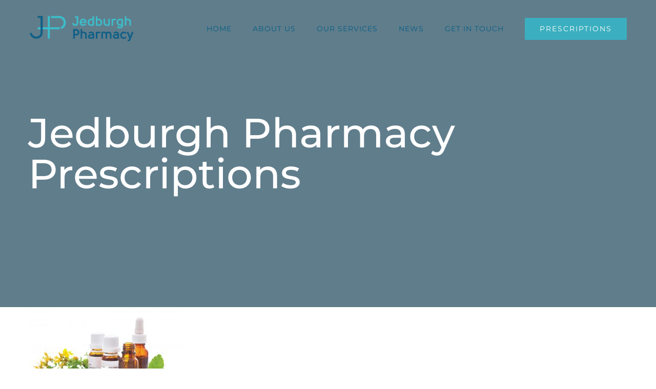

--- FILE ---
content_type: text/html; charset=UTF-8
request_url: https://jedburghpharmacy.co.uk/our-services/prescription-services/callendar-pharmacy-services-box-prescription-1000x758px/
body_size: 14880
content:
<!DOCTYPE html>
<html class="avada-html-layout-wide avada-html-header-position-top avada-header-color-not-opaque" lang="en-GB" prefix="og: http://ogp.me/ns# fb: http://ogp.me/ns/fb#">
<head>
	<meta http-equiv="X-UA-Compatible" content="IE=edge" />
	<meta http-equiv="Content-Type" content="text/html; charset=utf-8"/>
	<meta name="viewport" content="width=device-width, initial-scale=1" />
	<meta name='robots' content='index, follow, max-image-preview:large, max-snippet:-1, max-video-preview:-1' />
	<style>img:is([sizes="auto" i], [sizes^="auto," i]) { contain-intrinsic-size: 3000px 1500px }</style>
	
	<!-- This site is optimized with the Yoast SEO plugin v25.9 - https://yoast.com/wordpress/plugins/seo/ -->
	<title>Jedburgh Pharmacy Prescriptions - Jedburgh Pharmacy</title>
	<link rel="canonical" href="https://jedburghpharmacy.co.uk/our-services/prescription-services/callendar-pharmacy-services-box-prescription-1000x758px/" />
	<meta property="og:locale" content="en_GB" />
	<meta property="og:type" content="article" />
	<meta property="og:title" content="Jedburgh Pharmacy Prescriptions - Jedburgh Pharmacy" />
	<meta property="og:url" content="https://jedburghpharmacy.co.uk/our-services/prescription-services/callendar-pharmacy-services-box-prescription-1000x758px/" />
	<meta property="og:site_name" content="Jedburgh Pharmacy" />
	<meta property="article:modified_time" content="2017-08-24T09:47:00+00:00" />
	<meta property="og:image" content="https://jedburghpharmacy.co.uk/our-services/prescription-services/callendar-pharmacy-services-box-prescription-1000x758px" />
	<meta property="og:image:width" content="1000" />
	<meta property="og:image:height" content="758" />
	<meta property="og:image:type" content="image/jpeg" />
	<meta name="twitter:card" content="summary_large_image" />
	<script type="application/ld+json" class="yoast-schema-graph">{"@context":"https://schema.org","@graph":[{"@type":"WebPage","@id":"https://jedburghpharmacy.co.uk/our-services/prescription-services/callendar-pharmacy-services-box-prescription-1000x758px/","url":"https://jedburghpharmacy.co.uk/our-services/prescription-services/callendar-pharmacy-services-box-prescription-1000x758px/","name":"Jedburgh Pharmacy Prescriptions - Jedburgh Pharmacy","isPartOf":{"@id":"https://jedburghpharmacy.co.uk/#website"},"primaryImageOfPage":{"@id":"https://jedburghpharmacy.co.uk/our-services/prescription-services/callendar-pharmacy-services-box-prescription-1000x758px/#primaryimage"},"image":{"@id":"https://jedburghpharmacy.co.uk/our-services/prescription-services/callendar-pharmacy-services-box-prescription-1000x758px/#primaryimage"},"thumbnailUrl":"https://jedburghpharmacy.co.uk/wp-content/uploads/2017/07/Callendar-Pharmacy-Services-Box-Prescription-1000x758px.jpg","datePublished":"2017-07-07T12:44:05+00:00","dateModified":"2017-08-24T09:47:00+00:00","breadcrumb":{"@id":"https://jedburghpharmacy.co.uk/our-services/prescription-services/callendar-pharmacy-services-box-prescription-1000x758px/#breadcrumb"},"inLanguage":"en-GB","potentialAction":[{"@type":"ReadAction","target":["https://jedburghpharmacy.co.uk/our-services/prescription-services/callendar-pharmacy-services-box-prescription-1000x758px/"]}]},{"@type":"ImageObject","inLanguage":"en-GB","@id":"https://jedburghpharmacy.co.uk/our-services/prescription-services/callendar-pharmacy-services-box-prescription-1000x758px/#primaryimage","url":"https://jedburghpharmacy.co.uk/wp-content/uploads/2017/07/Callendar-Pharmacy-Services-Box-Prescription-1000x758px.jpg","contentUrl":"https://jedburghpharmacy.co.uk/wp-content/uploads/2017/07/Callendar-Pharmacy-Services-Box-Prescription-1000x758px.jpg","width":1000,"height":758,"caption":"Jedburgh Pharmacy Prescriptions"},{"@type":"BreadcrumbList","@id":"https://jedburghpharmacy.co.uk/our-services/prescription-services/callendar-pharmacy-services-box-prescription-1000x758px/#breadcrumb","itemListElement":[{"@type":"ListItem","position":1,"name":"Home","item":"https://jedburghpharmacy.co.uk/"},{"@type":"ListItem","position":2,"name":"Our Services","item":"https://jedburghpharmacy.co.uk/our-services/"},{"@type":"ListItem","position":3,"name":"Prescription Services","item":"https://jedburghpharmacy.co.uk/our-services/prescription-services/"},{"@type":"ListItem","position":4,"name":"Jedburgh Pharmacy Prescriptions"}]},{"@type":"WebSite","@id":"https://jedburghpharmacy.co.uk/#website","url":"https://jedburghpharmacy.co.uk/","name":"Jedburgh Pharmacy","description":"Your Local Independent Pharmacy","potentialAction":[{"@type":"SearchAction","target":{"@type":"EntryPoint","urlTemplate":"https://jedburghpharmacy.co.uk/?s={search_term_string}"},"query-input":{"@type":"PropertyValueSpecification","valueRequired":true,"valueName":"search_term_string"}}],"inLanguage":"en-GB"}]}</script>
	<!-- / Yoast SEO plugin. -->


<link rel="alternate" type="application/rss+xml" title="Jedburgh Pharmacy &raquo; Feed" href="https://jedburghpharmacy.co.uk/feed/" />
<link rel="alternate" type="application/rss+xml" title="Jedburgh Pharmacy &raquo; Comments Feed" href="https://jedburghpharmacy.co.uk/comments/feed/" />
					<link rel="shortcut icon" href="https://jedburghpharmacy.co.uk/wp-content/uploads/2017/08/Jedburgh-Pharmacy-Landscape-MASTER-16px-favicon.png" type="image/x-icon" />
		
					<!-- Apple Touch Icon -->
			<link rel="apple-touch-icon" sizes="180x180" href="https://jedburghpharmacy.co.uk/wp-content/uploads/2017/08/Jedburgh-Pharmacy-Landscape-MASTER-72px-ipad.png">
		
					<!-- Android Icon -->
			<link rel="icon" sizes="192x192" href="https://jedburghpharmacy.co.uk/wp-content/uploads/2017/08/Jedburgh-Pharmacy-Landscape-MASTER-57px-apple.png">
		
					<!-- MS Edge Icon -->
			<meta name="msapplication-TileImage" content="https://jedburghpharmacy.co.uk/wp-content/uploads/2017/08/Jedburgh-Pharmacy-Landscape-MASTER-72px-ipad.png">
				<link rel="alternate" type="application/rss+xml" title="Jedburgh Pharmacy &raquo; Jedburgh Pharmacy Prescriptions Comments Feed" href="https://jedburghpharmacy.co.uk/our-services/prescription-services/callendar-pharmacy-services-box-prescription-1000x758px/feed/" />
				
		<meta property="og:locale" content="en_GB"/>
		<meta property="og:type" content="article"/>
		<meta property="og:site_name" content="Jedburgh Pharmacy"/>
		<meta property="og:title" content="Jedburgh Pharmacy Prescriptions - Jedburgh Pharmacy"/>
				<meta property="og:url" content="https://jedburghpharmacy.co.uk/our-services/prescription-services/callendar-pharmacy-services-box-prescription-1000x758px/"/>
													<meta property="article:modified_time" content="2017-08-24T09:47:00+00:00"/>
											<meta property="og:image" content="https://jedburghpharmacy.co.uk/wp-content/uploads/2017/08/Jedburgh-Pharmacy-Landscape-MASTER-50px.png"/>
		<meta property="og:image:width" content="203"/>
		<meta property="og:image:height" content="50"/>
		<meta property="og:image:type" content="image/png"/>
						<!-- This site uses the Google Analytics by MonsterInsights plugin v9.8.0 - Using Analytics tracking - https://www.monsterinsights.com/ -->
							<script src="//www.googletagmanager.com/gtag/js?id=G-S2JGTMSR8V"  data-cfasync="false" data-wpfc-render="false" type="text/javascript" async></script>
			<script data-cfasync="false" data-wpfc-render="false" type="text/javascript">
				var mi_version = '9.8.0';
				var mi_track_user = true;
				var mi_no_track_reason = '';
								var MonsterInsightsDefaultLocations = {"page_location":"https:\/\/jedburghpharmacy.co.uk\/our-services\/prescription-services\/callendar-pharmacy-services-box-prescription-1000x758px\/"};
								if ( typeof MonsterInsightsPrivacyGuardFilter === 'function' ) {
					var MonsterInsightsLocations = (typeof MonsterInsightsExcludeQuery === 'object') ? MonsterInsightsPrivacyGuardFilter( MonsterInsightsExcludeQuery ) : MonsterInsightsPrivacyGuardFilter( MonsterInsightsDefaultLocations );
				} else {
					var MonsterInsightsLocations = (typeof MonsterInsightsExcludeQuery === 'object') ? MonsterInsightsExcludeQuery : MonsterInsightsDefaultLocations;
				}

								var disableStrs = [
										'ga-disable-G-S2JGTMSR8V',
									];

				/* Function to detect opted out users */
				function __gtagTrackerIsOptedOut() {
					for (var index = 0; index < disableStrs.length; index++) {
						if (document.cookie.indexOf(disableStrs[index] + '=true') > -1) {
							return true;
						}
					}

					return false;
				}

				/* Disable tracking if the opt-out cookie exists. */
				if (__gtagTrackerIsOptedOut()) {
					for (var index = 0; index < disableStrs.length; index++) {
						window[disableStrs[index]] = true;
					}
				}

				/* Opt-out function */
				function __gtagTrackerOptout() {
					for (var index = 0; index < disableStrs.length; index++) {
						document.cookie = disableStrs[index] + '=true; expires=Thu, 31 Dec 2099 23:59:59 UTC; path=/';
						window[disableStrs[index]] = true;
					}
				}

				if ('undefined' === typeof gaOptout) {
					function gaOptout() {
						__gtagTrackerOptout();
					}
				}
								window.dataLayer = window.dataLayer || [];

				window.MonsterInsightsDualTracker = {
					helpers: {},
					trackers: {},
				};
				if (mi_track_user) {
					function __gtagDataLayer() {
						dataLayer.push(arguments);
					}

					function __gtagTracker(type, name, parameters) {
						if (!parameters) {
							parameters = {};
						}

						if (parameters.send_to) {
							__gtagDataLayer.apply(null, arguments);
							return;
						}

						if (type === 'event') {
														parameters.send_to = monsterinsights_frontend.v4_id;
							var hookName = name;
							if (typeof parameters['event_category'] !== 'undefined') {
								hookName = parameters['event_category'] + ':' + name;
							}

							if (typeof MonsterInsightsDualTracker.trackers[hookName] !== 'undefined') {
								MonsterInsightsDualTracker.trackers[hookName](parameters);
							} else {
								__gtagDataLayer('event', name, parameters);
							}
							
						} else {
							__gtagDataLayer.apply(null, arguments);
						}
					}

					__gtagTracker('js', new Date());
					__gtagTracker('set', {
						'developer_id.dZGIzZG': true,
											});
					if ( MonsterInsightsLocations.page_location ) {
						__gtagTracker('set', MonsterInsightsLocations);
					}
										__gtagTracker('config', 'G-S2JGTMSR8V', {"forceSSL":"true"} );
										window.gtag = __gtagTracker;										(function () {
						/* https://developers.google.com/analytics/devguides/collection/analyticsjs/ */
						/* ga and __gaTracker compatibility shim. */
						var noopfn = function () {
							return null;
						};
						var newtracker = function () {
							return new Tracker();
						};
						var Tracker = function () {
							return null;
						};
						var p = Tracker.prototype;
						p.get = noopfn;
						p.set = noopfn;
						p.send = function () {
							var args = Array.prototype.slice.call(arguments);
							args.unshift('send');
							__gaTracker.apply(null, args);
						};
						var __gaTracker = function () {
							var len = arguments.length;
							if (len === 0) {
								return;
							}
							var f = arguments[len - 1];
							if (typeof f !== 'object' || f === null || typeof f.hitCallback !== 'function') {
								if ('send' === arguments[0]) {
									var hitConverted, hitObject = false, action;
									if ('event' === arguments[1]) {
										if ('undefined' !== typeof arguments[3]) {
											hitObject = {
												'eventAction': arguments[3],
												'eventCategory': arguments[2],
												'eventLabel': arguments[4],
												'value': arguments[5] ? arguments[5] : 1,
											}
										}
									}
									if ('pageview' === arguments[1]) {
										if ('undefined' !== typeof arguments[2]) {
											hitObject = {
												'eventAction': 'page_view',
												'page_path': arguments[2],
											}
										}
									}
									if (typeof arguments[2] === 'object') {
										hitObject = arguments[2];
									}
									if (typeof arguments[5] === 'object') {
										Object.assign(hitObject, arguments[5]);
									}
									if ('undefined' !== typeof arguments[1].hitType) {
										hitObject = arguments[1];
										if ('pageview' === hitObject.hitType) {
											hitObject.eventAction = 'page_view';
										}
									}
									if (hitObject) {
										action = 'timing' === arguments[1].hitType ? 'timing_complete' : hitObject.eventAction;
										hitConverted = mapArgs(hitObject);
										__gtagTracker('event', action, hitConverted);
									}
								}
								return;
							}

							function mapArgs(args) {
								var arg, hit = {};
								var gaMap = {
									'eventCategory': 'event_category',
									'eventAction': 'event_action',
									'eventLabel': 'event_label',
									'eventValue': 'event_value',
									'nonInteraction': 'non_interaction',
									'timingCategory': 'event_category',
									'timingVar': 'name',
									'timingValue': 'value',
									'timingLabel': 'event_label',
									'page': 'page_path',
									'location': 'page_location',
									'title': 'page_title',
									'referrer' : 'page_referrer',
								};
								for (arg in args) {
																		if (!(!args.hasOwnProperty(arg) || !gaMap.hasOwnProperty(arg))) {
										hit[gaMap[arg]] = args[arg];
									} else {
										hit[arg] = args[arg];
									}
								}
								return hit;
							}

							try {
								f.hitCallback();
							} catch (ex) {
							}
						};
						__gaTracker.create = newtracker;
						__gaTracker.getByName = newtracker;
						__gaTracker.getAll = function () {
							return [];
						};
						__gaTracker.remove = noopfn;
						__gaTracker.loaded = true;
						window['__gaTracker'] = __gaTracker;
					})();
									} else {
										console.log("");
					(function () {
						function __gtagTracker() {
							return null;
						}

						window['__gtagTracker'] = __gtagTracker;
						window['gtag'] = __gtagTracker;
					})();
									}
			</script>
			
							<!-- / Google Analytics by MonsterInsights -->
		<script type="text/javascript">
/* <![CDATA[ */
window._wpemojiSettings = {"baseUrl":"https:\/\/s.w.org\/images\/core\/emoji\/16.0.1\/72x72\/","ext":".png","svgUrl":"https:\/\/s.w.org\/images\/core\/emoji\/16.0.1\/svg\/","svgExt":".svg","source":{"concatemoji":"https:\/\/jedburghpharmacy.co.uk\/wp-includes\/js\/wp-emoji-release.min.js?ver=6.8.3"}};
/*! This file is auto-generated */
!function(s,n){var o,i,e;function c(e){try{var t={supportTests:e,timestamp:(new Date).valueOf()};sessionStorage.setItem(o,JSON.stringify(t))}catch(e){}}function p(e,t,n){e.clearRect(0,0,e.canvas.width,e.canvas.height),e.fillText(t,0,0);var t=new Uint32Array(e.getImageData(0,0,e.canvas.width,e.canvas.height).data),a=(e.clearRect(0,0,e.canvas.width,e.canvas.height),e.fillText(n,0,0),new Uint32Array(e.getImageData(0,0,e.canvas.width,e.canvas.height).data));return t.every(function(e,t){return e===a[t]})}function u(e,t){e.clearRect(0,0,e.canvas.width,e.canvas.height),e.fillText(t,0,0);for(var n=e.getImageData(16,16,1,1),a=0;a<n.data.length;a++)if(0!==n.data[a])return!1;return!0}function f(e,t,n,a){switch(t){case"flag":return n(e,"\ud83c\udff3\ufe0f\u200d\u26a7\ufe0f","\ud83c\udff3\ufe0f\u200b\u26a7\ufe0f")?!1:!n(e,"\ud83c\udde8\ud83c\uddf6","\ud83c\udde8\u200b\ud83c\uddf6")&&!n(e,"\ud83c\udff4\udb40\udc67\udb40\udc62\udb40\udc65\udb40\udc6e\udb40\udc67\udb40\udc7f","\ud83c\udff4\u200b\udb40\udc67\u200b\udb40\udc62\u200b\udb40\udc65\u200b\udb40\udc6e\u200b\udb40\udc67\u200b\udb40\udc7f");case"emoji":return!a(e,"\ud83e\udedf")}return!1}function g(e,t,n,a){var r="undefined"!=typeof WorkerGlobalScope&&self instanceof WorkerGlobalScope?new OffscreenCanvas(300,150):s.createElement("canvas"),o=r.getContext("2d",{willReadFrequently:!0}),i=(o.textBaseline="top",o.font="600 32px Arial",{});return e.forEach(function(e){i[e]=t(o,e,n,a)}),i}function t(e){var t=s.createElement("script");t.src=e,t.defer=!0,s.head.appendChild(t)}"undefined"!=typeof Promise&&(o="wpEmojiSettingsSupports",i=["flag","emoji"],n.supports={everything:!0,everythingExceptFlag:!0},e=new Promise(function(e){s.addEventListener("DOMContentLoaded",e,{once:!0})}),new Promise(function(t){var n=function(){try{var e=JSON.parse(sessionStorage.getItem(o));if("object"==typeof e&&"number"==typeof e.timestamp&&(new Date).valueOf()<e.timestamp+604800&&"object"==typeof e.supportTests)return e.supportTests}catch(e){}return null}();if(!n){if("undefined"!=typeof Worker&&"undefined"!=typeof OffscreenCanvas&&"undefined"!=typeof URL&&URL.createObjectURL&&"undefined"!=typeof Blob)try{var e="postMessage("+g.toString()+"("+[JSON.stringify(i),f.toString(),p.toString(),u.toString()].join(",")+"));",a=new Blob([e],{type:"text/javascript"}),r=new Worker(URL.createObjectURL(a),{name:"wpTestEmojiSupports"});return void(r.onmessage=function(e){c(n=e.data),r.terminate(),t(n)})}catch(e){}c(n=g(i,f,p,u))}t(n)}).then(function(e){for(var t in e)n.supports[t]=e[t],n.supports.everything=n.supports.everything&&n.supports[t],"flag"!==t&&(n.supports.everythingExceptFlag=n.supports.everythingExceptFlag&&n.supports[t]);n.supports.everythingExceptFlag=n.supports.everythingExceptFlag&&!n.supports.flag,n.DOMReady=!1,n.readyCallback=function(){n.DOMReady=!0}}).then(function(){return e}).then(function(){var e;n.supports.everything||(n.readyCallback(),(e=n.source||{}).concatemoji?t(e.concatemoji):e.wpemoji&&e.twemoji&&(t(e.twemoji),t(e.wpemoji)))}))}((window,document),window._wpemojiSettings);
/* ]]> */
</script>
<style id='wp-emoji-styles-inline-css' type='text/css'>

	img.wp-smiley, img.emoji {
		display: inline !important;
		border: none !important;
		box-shadow: none !important;
		height: 1em !important;
		width: 1em !important;
		margin: 0 0.07em !important;
		vertical-align: -0.1em !important;
		background: none !important;
		padding: 0 !important;
	}
</style>
<link rel='stylesheet' id='fusion-dynamic-css-css' href='https://jedburghpharmacy.co.uk/wp-content/uploads/fusion-styles/d44a32434d08fc178d5fc129170fc3c3.min.css?ver=3.13.2' type='text/css' media='all' />
<script type="text/javascript" src="https://jedburghpharmacy.co.uk/wp-content/plugins/google-analytics-for-wordpress/assets/js/frontend-gtag.min.js?ver=9.8.0" id="monsterinsights-frontend-script-js" async="async" data-wp-strategy="async"></script>
<script data-cfasync="false" data-wpfc-render="false" type="text/javascript" id='monsterinsights-frontend-script-js-extra'>/* <![CDATA[ */
var monsterinsights_frontend = {"js_events_tracking":"true","download_extensions":"doc,pdf,ppt,zip,xls,docx,pptx,xlsx","inbound_paths":"[]","home_url":"https:\/\/jedburghpharmacy.co.uk","hash_tracking":"false","v4_id":"G-S2JGTMSR8V"};/* ]]> */
</script>
<script type="text/javascript" src="https://jedburghpharmacy.co.uk/wp-includes/js/jquery/jquery.min.js?ver=3.7.1" id="jquery-core-js"></script>
<script type="text/javascript" src="https://jedburghpharmacy.co.uk/wp-includes/js/jquery/jquery-migrate.min.js?ver=3.4.1" id="jquery-migrate-js"></script>
<script type="text/javascript" src="//jedburghpharmacy.co.uk/wp-content/plugins/revslider/sr6/assets/js/rbtools.min.js?ver=6.7.37" async id="tp-tools-js"></script>
<script type="text/javascript" src="//jedburghpharmacy.co.uk/wp-content/plugins/revslider/sr6/assets/js/rs6.min.js?ver=6.7.37" async id="revmin-js"></script>
<link rel="https://api.w.org/" href="https://jedburghpharmacy.co.uk/wp-json/" /><link rel="alternate" title="JSON" type="application/json" href="https://jedburghpharmacy.co.uk/wp-json/wp/v2/media/10895" /><link rel="EditURI" type="application/rsd+xml" title="RSD" href="https://jedburghpharmacy.co.uk/xmlrpc.php?rsd" />
<meta name="generator" content="WordPress 6.8.3" />
<link rel='shortlink' href='https://jedburghpharmacy.co.uk/?p=10895' />
<link rel="alternate" title="oEmbed (JSON)" type="application/json+oembed" href="https://jedburghpharmacy.co.uk/wp-json/oembed/1.0/embed?url=https%3A%2F%2Fjedburghpharmacy.co.uk%2Four-services%2Fprescription-services%2Fcallendar-pharmacy-services-box-prescription-1000x758px%2F" />
<link rel="alternate" title="oEmbed (XML)" type="text/xml+oembed" href="https://jedburghpharmacy.co.uk/wp-json/oembed/1.0/embed?url=https%3A%2F%2Fjedburghpharmacy.co.uk%2Four-services%2Fprescription-services%2Fcallendar-pharmacy-services-box-prescription-1000x758px%2F&#038;format=xml" />
<style type="text/css" id="css-fb-visibility">@media screen and (max-width: 640px){.fusion-no-small-visibility{display:none !important;}body .sm-text-align-center{text-align:center !important;}body .sm-text-align-left{text-align:left !important;}body .sm-text-align-right{text-align:right !important;}body .sm-flex-align-center{justify-content:center !important;}body .sm-flex-align-flex-start{justify-content:flex-start !important;}body .sm-flex-align-flex-end{justify-content:flex-end !important;}body .sm-mx-auto{margin-left:auto !important;margin-right:auto !important;}body .sm-ml-auto{margin-left:auto !important;}body .sm-mr-auto{margin-right:auto !important;}body .fusion-absolute-position-small{position:absolute;top:auto;width:100%;}.awb-sticky.awb-sticky-small{ position: sticky; top: var(--awb-sticky-offset,0); }}@media screen and (min-width: 641px) and (max-width: 1024px){.fusion-no-medium-visibility{display:none !important;}body .md-text-align-center{text-align:center !important;}body .md-text-align-left{text-align:left !important;}body .md-text-align-right{text-align:right !important;}body .md-flex-align-center{justify-content:center !important;}body .md-flex-align-flex-start{justify-content:flex-start !important;}body .md-flex-align-flex-end{justify-content:flex-end !important;}body .md-mx-auto{margin-left:auto !important;margin-right:auto !important;}body .md-ml-auto{margin-left:auto !important;}body .md-mr-auto{margin-right:auto !important;}body .fusion-absolute-position-medium{position:absolute;top:auto;width:100%;}.awb-sticky.awb-sticky-medium{ position: sticky; top: var(--awb-sticky-offset,0); }}@media screen and (min-width: 1025px){.fusion-no-large-visibility{display:none !important;}body .lg-text-align-center{text-align:center !important;}body .lg-text-align-left{text-align:left !important;}body .lg-text-align-right{text-align:right !important;}body .lg-flex-align-center{justify-content:center !important;}body .lg-flex-align-flex-start{justify-content:flex-start !important;}body .lg-flex-align-flex-end{justify-content:flex-end !important;}body .lg-mx-auto{margin-left:auto !important;margin-right:auto !important;}body .lg-ml-auto{margin-left:auto !important;}body .lg-mr-auto{margin-right:auto !important;}body .fusion-absolute-position-large{position:absolute;top:auto;width:100%;}.awb-sticky.awb-sticky-large{ position: sticky; top: var(--awb-sticky-offset,0); }}</style><meta name="generator" content="Powered by Slider Revolution 6.7.37 - responsive, Mobile-Friendly Slider Plugin for WordPress with comfortable drag and drop interface." />
<script>function setREVStartSize(e){
			//window.requestAnimationFrame(function() {
				window.RSIW = window.RSIW===undefined ? window.innerWidth : window.RSIW;
				window.RSIH = window.RSIH===undefined ? window.innerHeight : window.RSIH;
				try {
					var pw = document.getElementById(e.c).parentNode.offsetWidth,
						newh;
					pw = pw===0 || isNaN(pw) || (e.l=="fullwidth" || e.layout=="fullwidth") ? window.RSIW : pw;
					e.tabw = e.tabw===undefined ? 0 : parseInt(e.tabw);
					e.thumbw = e.thumbw===undefined ? 0 : parseInt(e.thumbw);
					e.tabh = e.tabh===undefined ? 0 : parseInt(e.tabh);
					e.thumbh = e.thumbh===undefined ? 0 : parseInt(e.thumbh);
					e.tabhide = e.tabhide===undefined ? 0 : parseInt(e.tabhide);
					e.thumbhide = e.thumbhide===undefined ? 0 : parseInt(e.thumbhide);
					e.mh = e.mh===undefined || e.mh=="" || e.mh==="auto" ? 0 : parseInt(e.mh,0);
					if(e.layout==="fullscreen" || e.l==="fullscreen")
						newh = Math.max(e.mh,window.RSIH);
					else{
						e.gw = Array.isArray(e.gw) ? e.gw : [e.gw];
						for (var i in e.rl) if (e.gw[i]===undefined || e.gw[i]===0) e.gw[i] = e.gw[i-1];
						e.gh = e.el===undefined || e.el==="" || (Array.isArray(e.el) && e.el.length==0)? e.gh : e.el;
						e.gh = Array.isArray(e.gh) ? e.gh : [e.gh];
						for (var i in e.rl) if (e.gh[i]===undefined || e.gh[i]===0) e.gh[i] = e.gh[i-1];
											
						var nl = new Array(e.rl.length),
							ix = 0,
							sl;
						e.tabw = e.tabhide>=pw ? 0 : e.tabw;
						e.thumbw = e.thumbhide>=pw ? 0 : e.thumbw;
						e.tabh = e.tabhide>=pw ? 0 : e.tabh;
						e.thumbh = e.thumbhide>=pw ? 0 : e.thumbh;
						for (var i in e.rl) nl[i] = e.rl[i]<window.RSIW ? 0 : e.rl[i];
						sl = nl[0];
						for (var i in nl) if (sl>nl[i] && nl[i]>0) { sl = nl[i]; ix=i;}
						var m = pw>(e.gw[ix]+e.tabw+e.thumbw) ? 1 : (pw-(e.tabw+e.thumbw)) / (e.gw[ix]);
						newh =  (e.gh[ix] * m) + (e.tabh + e.thumbh);
					}
					var el = document.getElementById(e.c);
					if (el!==null && el) el.style.height = newh+"px";
					el = document.getElementById(e.c+"_wrapper");
					if (el!==null && el) {
						el.style.height = newh+"px";
						el.style.display = "block";
					}
				} catch(e){
					console.log("Failure at Presize of Slider:" + e)
				}
			//});
		  };</script>
		<style type="text/css" id="wp-custom-css">
			/* Hide the Google reCAPTCHA badge, but note this requires a link to the Google T&C's to be added
  to contact forms. See https://developers.google.com/recaptcha/docs/faq for details. */
  .grecaptcha-badge { display: none; }
  .custom-recaptcha3-terms { font-size:10.5px; }		</style>
				<script type="text/javascript">
			var doc = document.documentElement;
			doc.setAttribute( 'data-useragent', navigator.userAgent );
		</script>
		
	<link href="//maxcdn.bootstrapcdn.com/font-awesome/4.2.0/css/font-awesome.min.css" rel="stylesheet"></head>

<body class="attachment wp-singular attachment-template-default attachmentid-10895 attachment-jpeg wp-theme-Avada fusion-image-hovers fusion-pagination-sizing fusion-button_type-flat fusion-button_span-yes fusion-button_gradient-linear avada-image-rollover-circle-yes avada-image-rollover-yes avada-image-rollover-direction-center_vertical fusion-body ltr fusion-sticky-header no-tablet-sticky-header no-mobile-sticky-header fusion-disable-outline fusion-sub-menu-fade mobile-logo-pos-left layout-wide-mode avada-has-boxed-modal-shadow-none layout-scroll-offset-full avada-has-zero-margin-offset-top fusion-top-header menu-text-align-center mobile-menu-design-modern fusion-show-pagination-text fusion-header-layout-v1 avada-responsive avada-footer-fx-none avada-menu-highlight-style-bar fusion-search-form-classic fusion-main-menu-search-overlay fusion-avatar-square avada-dropdown-styles avada-blog-layout-grid avada-blog-archive-layout-grid avada-header-shadow-no avada-menu-icon-position-left avada-has-megamenu-shadow avada-has-mainmenu-dropdown-divider avada-has-header-100-width avada-has-pagetitle-bg-full avada-has-100-footer avada-has-breadcrumb-mobile-hidden avada-has-titlebar-bar_and_content avada-has-pagination-padding avada-flyout-menu-direction-fade avada-ec-views-v1" data-awb-post-id="10895">
		<a class="skip-link screen-reader-text" href="#content">Skip to content</a>

	<div id="boxed-wrapper">
		
		<div id="wrapper" class="fusion-wrapper">
			<div id="home" style="position:relative;top:-1px;"></div>
							
					
			<header class="fusion-header-wrapper">
				<div class="fusion-header-v1 fusion-logo-alignment fusion-logo-left fusion-sticky-menu- fusion-sticky-logo-1 fusion-mobile-logo-  fusion-mobile-menu-design-modern">
					<div class="fusion-header-sticky-height"></div>
<div class="fusion-header">
	<div class="fusion-row">
					<div class="fusion-logo" data-margin-top="31px" data-margin-bottom="31px" data-margin-left="0px" data-margin-right="0px">
			<a class="fusion-logo-link"  href="https://jedburghpharmacy.co.uk/" >

						<!-- standard logo -->
			<img src="https://jedburghpharmacy.co.uk/wp-content/uploads/2017/08/Jedburgh-Pharmacy-Landscape-MASTER-50px.png" srcset="https://jedburghpharmacy.co.uk/wp-content/uploads/2017/08/Jedburgh-Pharmacy-Landscape-MASTER-50px.png 1x, https://jedburghpharmacy.co.uk/wp-content/uploads/2017/08/Jedburgh-Pharmacy-Landscape-MASTER-100px-retina.png 2x" width="203" height="50" style="max-height:50px;height:auto;" alt="Jedburgh Pharmacy Logo" data-retina_logo_url="https://jedburghpharmacy.co.uk/wp-content/uploads/2017/08/Jedburgh-Pharmacy-Landscape-MASTER-100px-retina.png" class="fusion-standard-logo" />

			
											<!-- sticky header logo -->
				<img src="https://jedburghpharmacy.co.uk/wp-content/uploads/2017/08/Jedburgh-Pharmacy-Landscape-MASTER-50px.png" srcset="https://jedburghpharmacy.co.uk/wp-content/uploads/2017/08/Jedburgh-Pharmacy-Landscape-MASTER-50px.png 1x, https://jedburghpharmacy.co.uk/wp-content/uploads/2017/08/Jedburgh-Pharmacy-Landscape-MASTER-100px-retina.png 2x" width="203" height="50" style="max-height:50px;height:auto;" alt="Jedburgh Pharmacy Logo" data-retina_logo_url="https://jedburghpharmacy.co.uk/wp-content/uploads/2017/08/Jedburgh-Pharmacy-Landscape-MASTER-100px-retina.png" class="fusion-sticky-logo" />
					</a>
		</div>		<nav class="fusion-main-menu" aria-label="Main Menu"><div class="fusion-overlay-search">		<form role="search" class="searchform fusion-search-form  fusion-search-form-classic" method="get" action="https://jedburghpharmacy.co.uk/">
			<div class="fusion-search-form-content">

				
				<div class="fusion-search-field search-field">
					<label><span class="screen-reader-text">Search for:</span>
													<input type="search" value="" name="s" class="s" placeholder="Search..." required aria-required="true" aria-label="Search..."/>
											</label>
				</div>
				<div class="fusion-search-button search-button">
					<input type="submit" class="fusion-search-submit searchsubmit" aria-label="Search" value="&#xf002;" />
									</div>

				
			</div>


			
		</form>
		<div class="fusion-search-spacer"></div><a href="#" role="button" aria-label="Close Search" class="fusion-close-search"></a></div><ul id="menu-main" class="fusion-menu"><li  id="menu-item-730"  class="menu-item menu-item-type-post_type menu-item-object-page menu-item-home menu-item-730"  data-item-id="730"><a  href="https://jedburghpharmacy.co.uk/" class="fusion-bar-highlight"><span class="menu-text">HOME</span></a></li><li  id="menu-item-11018"  class="menu-item menu-item-type-post_type menu-item-object-page menu-item-11018"  data-item-id="11018"><a  href="https://jedburghpharmacy.co.uk/about/" class="fusion-bar-highlight"><span class="menu-text">ABOUT US</span></a></li><li  id="menu-item-10858"  class="menu-item menu-item-type-post_type menu-item-object-page menu-item-has-children menu-item-10858 fusion-dropdown-menu"  data-item-id="10858"><a  href="https://jedburghpharmacy.co.uk/our-services/" class="fusion-bar-highlight"><span class="menu-text">OUR SERVICES</span></a><ul class="sub-menu"><li  id="menu-item-10890"  class="menu-item menu-item-type-post_type menu-item-object-page menu-item-has-children menu-item-10890 fusion-dropdown-submenu" ><a  href="https://jedburghpharmacy.co.uk/our-services/prescription-services/" class="fusion-bar-highlight"><span>Prescription Services</span></a><ul class="sub-menu"><li  id="menu-item-10986"  class="menu-item menu-item-type-post_type menu-item-object-page menu-item-10986" ><a  href="https://jedburghpharmacy.co.uk/our-services/prescription-services/prescription-collection/" class="fusion-bar-highlight"><span>Prescription Collection</span></a></li><li  id="menu-item-10987"  class="menu-item menu-item-type-post_type menu-item-object-page menu-item-10987" ><a  href="https://jedburghpharmacy.co.uk/our-services/prescription-services/online-prescriptions/" class="fusion-bar-highlight"><span>Register With Us</span></a></li></ul></li><li  id="menu-item-10985"  class="menu-item menu-item-type-post_type menu-item-object-page menu-item-10985 fusion-dropdown-submenu" ><a  href="https://jedburghpharmacy.co.uk/our-services/online-doctor/" class="fusion-bar-highlight"><span>Online Doctor</span></a></li><li  id="menu-item-10989"  class="menu-item menu-item-type-post_type menu-item-object-page menu-item-10989 fusion-dropdown-submenu" ><a  href="https://jedburghpharmacy.co.uk/our-services/minor-ailments/" class="fusion-bar-highlight"><span>Minor Ailments</span></a></li><li  id="menu-item-10990"  class="menu-item menu-item-type-post_type menu-item-object-page menu-item-10990 fusion-dropdown-submenu" ><a  href="https://jedburghpharmacy.co.uk/our-services/chronic-medical-services/" class="fusion-bar-highlight"><span>Chronic Medical Services</span></a></li><li  id="menu-item-10991"  class="menu-item menu-item-type-post_type menu-item-object-page menu-item-10991 fusion-dropdown-submenu" ><a  href="https://jedburghpharmacy.co.uk/our-services/travel-services/" class="fusion-bar-highlight"><span>Travel Services</span></a></li><li  id="menu-item-10992"  class="menu-item menu-item-type-post_type menu-item-object-page menu-item-10992 fusion-dropdown-submenu" ><a  href="https://jedburghpharmacy.co.uk/our-services/flu-vaccines/" class="fusion-bar-highlight"><span>Flu Vaccines</span></a></li><li  id="menu-item-10857"  class="menu-item menu-item-type-post_type menu-item-object-page menu-item-10857 fusion-dropdown-submenu" ><a  href="https://jedburghpharmacy.co.uk/our-services/smoking-cessation/" class="fusion-bar-highlight"><span>Smoking Cessation</span></a></li><li  id="menu-item-10993"  class="menu-item menu-item-type-post_type menu-item-object-page menu-item-10993 fusion-dropdown-submenu" ><a  href="https://jedburghpharmacy.co.uk/our-services/gluten-free/" class="fusion-bar-highlight"><span>Gluten Free</span></a></li></ul></li><li  id="menu-item-11066"  class="menu-item menu-item-type-post_type menu-item-object-page menu-item-11066"  data-item-id="11066"><a  href="https://jedburghpharmacy.co.uk/news/" class="fusion-bar-highlight"><span class="menu-text">NEWS</span></a></li><li  id="menu-item-10922"  class="menu-item menu-item-type-post_type menu-item-object-page menu-item-10922"  data-item-id="10922"><a  href="https://jedburghpharmacy.co.uk/contact/" class="fusion-bar-highlight"><span class="menu-text">GET IN TOUCH</span></a></li><li  id="menu-item-10873"  class="menu-item menu-item-type-post_type menu-item-object-page menu-item-10873 fusion-menu-item-button"  data-item-id="10873"><a  href="https://jedburghpharmacy.co.uk/our-services/prescription-services/" class="fusion-bar-highlight"><span class="menu-text fusion-button button-default button-large">PRESCRIPTIONS</span></a></li></ul></nav>	<div class="fusion-mobile-menu-icons">
							<a href="#" class="fusion-icon awb-icon-bars" aria-label="Toggle mobile menu" aria-expanded="false"></a>
		
		
		
			</div>

<nav class="fusion-mobile-nav-holder fusion-mobile-menu-text-align-left" aria-label="Main Menu Mobile"></nav>

					</div>
</div>
				</div>
				<div class="fusion-clearfix"></div>
			</header>
								
							<div id="sliders-container" class="fusion-slider-visibility">
					</div>
				
					
							
			<section class="avada-page-titlebar-wrapper" aria-label="Page Title Bar">
	<div class="fusion-page-title-bar fusion-page-title-bar-breadcrumbs fusion-page-title-bar-left">
		<div class="fusion-page-title-row">
			<div class="fusion-page-title-wrapper">
				<div class="fusion-page-title-captions">

																							<h1 class="entry-title">Jedburgh Pharmacy Prescriptions</h1>

											
					
				</div>

													
			</div>
		</div>
	</div>
</section>

						<main id="main" class="clearfix ">
				<div class="fusion-row" style="">
<section id="content" style="width: 100%;">
					<div id="post-10895" class="post-10895 attachment type-attachment status-inherit hentry">
			<span class="entry-title rich-snippet-hidden">Jedburgh Pharmacy Prescriptions</span><span class="vcard rich-snippet-hidden"><span class="fn"><a href="https://jedburghpharmacy.co.uk/author/edenadmin/" title="Posts by EdenAdmin" rel="author">EdenAdmin</a></span></span><span class="updated rich-snippet-hidden">2017-08-24T10:47:00+01:00</span>
				
			<div class="post-content">
				<p class="attachment"><a data-rel="iLightbox[postimages]" data-title="" data-caption="" href='https://jedburghpharmacy.co.uk/wp-content/uploads/2017/07/Callendar-Pharmacy-Services-Box-Prescription-1000x758px.jpg'><img fetchpriority="high" decoding="async" width="300" height="227" src="https://jedburghpharmacy.co.uk/wp-content/uploads/2017/07/Callendar-Pharmacy-Services-Box-Prescription-1000x758px-300x227.jpg" class="attachment-medium size-medium" alt="Jedburgh Pharmacy Prescriptions" srcset="https://jedburghpharmacy.co.uk/wp-content/uploads/2017/07/Callendar-Pharmacy-Services-Box-Prescription-1000x758px-200x152.jpg 200w, https://jedburghpharmacy.co.uk/wp-content/uploads/2017/07/Callendar-Pharmacy-Services-Box-Prescription-1000x758px-300x227.jpg 300w, https://jedburghpharmacy.co.uk/wp-content/uploads/2017/07/Callendar-Pharmacy-Services-Box-Prescription-1000x758px-400x303.jpg 400w, https://jedburghpharmacy.co.uk/wp-content/uploads/2017/07/Callendar-Pharmacy-Services-Box-Prescription-1000x758px-600x455.jpg 600w, https://jedburghpharmacy.co.uk/wp-content/uploads/2017/07/Callendar-Pharmacy-Services-Box-Prescription-1000x758px-768x582.jpg 768w, https://jedburghpharmacy.co.uk/wp-content/uploads/2017/07/Callendar-Pharmacy-Services-Box-Prescription-1000x758px-800x606.jpg 800w, https://jedburghpharmacy.co.uk/wp-content/uploads/2017/07/Callendar-Pharmacy-Services-Box-Prescription-1000x758px.jpg 1000w" sizes="(max-width: 300px) 100vw, 300px" /></a></p>
							</div>
																													</div>
	</section>
						
					</div>  <!-- fusion-row -->
				</main>  <!-- #main -->
				
				
								
					
		<div class="fusion-footer">
					
	<footer class="fusion-footer-widget-area fusion-widget-area">
		<div class="fusion-row">
			<div class="fusion-columns fusion-columns-4 fusion-widget-area">
				
																									<div class="fusion-column col-lg-3 col-md-3 col-sm-3">
							<section id="text-2" class="fusion-footer-widget-column widget widget_text">			<div class="textwidget"><p style="margin-top: 0;"><a href="jedburghpharmacy.co.uk"><img decoding="async" class="alignnone" src="https://jedburghpharmacy.co.uk/wp-content/uploads/2017/08/Jedburgh-Pharmacy-Portrait-MASTER-200px-White.png" alt="" width="150" /></a></p>
</div>
		<div style="clear:both;"></div></section>																					</div>
																										<div class="fusion-column col-lg-3 col-md-3 col-sm-3">
							<section id="text-4" class="fusion-footer-widget-column widget widget_text" style="border-style: solid;border-color:transparent;border-width:0px;"><h4 class="widget-title">GET IN TOUCH</h4>			<div class="textwidget"><strong>Jedburgh Pharmacy</strong>

<div class="fusion-sep-clear"></div><div class="fusion-separator fusion-clearfix" style="float:left;margin-top:0px;margin-bottom:30px;width:100%;max-width:40px;"><div class="fusion-separator-border sep-single sep-solid" style="--awb-height:20px;--awb-amount:20px;--awb-sep-color:#3bafbf;border-color:#3bafbf;border-top-width:2px;"></div></div><div class="fusion-sep-clear"></div>

<ul style="--awb-size:16px;--awb-iconcolor:#3bafbf;--awb-line-height:27.2px;--awb-icon-width:27.2px;--awb-icon-height:27.2px;--awb-icon-margin:11.2px;--awb-content-margin:38.4px;" class="fusion-checklist fusion-checklist-1 fusion-checklist-default type-icons"><li class="fusion-li-item" style=""><span class="icon-wrapper circle-no"><i class="fusion-li-icon fa fa-home" aria-hidden="true"></i></span><div class="fusion-li-item-content"><a href="https://goo.gl/maps/ekGY2Qj38NAipNDq6" target="_blank">22 High St, Jedburgh TD8 6AG</a></div></li>
<li class="fusion-li-item" style=""><span class="icon-wrapper circle-no"><i class="fusion-li-icon fa fa-phone" aria-hidden="true"></i></span><div class="fusion-li-item-content"><a class="fl r-i8fuDWs3lRpA" title="Call via Hangouts" data-number="+441324228433" data-pstn-out-call-url="" data-rtid="i8fuDWs3lRpA" data-ved="0ahUKEwiStv-Pyu_UAhXNYlAKHWIWDhQQkAgIkwEoADAQ">01835 863489</a></div></li></ul>

<div class="fusion-sep-clear"></div><div class="fusion-separator fusion-clearfix" style="float:left;margin-top:0px;margin-bottom:30px;width:100%;max-width:40px;"><div class="fusion-separator-border sep-single sep-solid" style="--awb-height:20px;--awb-amount:20px;--awb-sep-color:#3bafbf;border-color:#3bafbf;border-top-width:0px;"></div></div><div class="fusion-sep-clear"></div>
<strong>Callendar Pharmacy</strong>

<div class="fusion-sep-clear"></div><div class="fusion-separator fusion-clearfix" style="float:left;margin-top:0px;margin-bottom:30px;width:100%;max-width:40px;"><div class="fusion-separator-border sep-single sep-solid" style="--awb-height:20px;--awb-amount:20px;--awb-sep-color:#3bafbf;border-color:#3bafbf;border-top-width:2px;"></div></div><div class="fusion-sep-clear"></div>

You can also visit our sister store, Callendar Pharmacy, in Falkirk online at <a href="http://www.callendarpharmacy.co.uk">callendarpharmacy.co.uk</a></div>
		<div style="clear:both;"></div></section>																					</div>
																										<div class="fusion-column col-lg-3 col-md-3 col-sm-3">
							<section id="nav_menu-4" class="fusion-footer-widget-column widget widget_nav_menu"><h4 class="widget-title">SERVICES</h4><div class="menu-footer-services-container"><ul id="menu-footer-services" class="menu"><li id="menu-item-10942" class="menu-item menu-item-type-post_type menu-item-object-page menu-item-10942"><a href="https://jedburghpharmacy.co.uk/our-services/prescription-services/online-prescriptions/">Register With Us</a></li>
<li id="menu-item-10976" class="menu-item menu-item-type-post_type menu-item-object-page menu-item-10976"><a href="https://jedburghpharmacy.co.uk/our-services/prescription-services/prescription-collection/">Prescription Collection</a></li>
<li id="menu-item-10975" class="menu-item menu-item-type-post_type menu-item-object-page menu-item-10975"><a href="https://jedburghpharmacy.co.uk/our-services/online-doctor/">Online Doctor</a></li>
<li id="menu-item-10977" class="menu-item menu-item-type-post_type menu-item-object-page menu-item-10977"><a href="https://jedburghpharmacy.co.uk/our-services/minor-ailments/">Minor Ailments</a></li>
<li id="menu-item-10973" class="menu-item menu-item-type-post_type menu-item-object-page menu-item-10973"><a href="https://jedburghpharmacy.co.uk/our-services/travel-services/">Travel Services</a></li>
</ul></div><div style="clear:both;"></div></section>																					</div>
																										<div class="fusion-column fusion-column-last col-lg-3 col-md-3 col-sm-3">
							<section id="facebook-like-widget-2" class="fusion-footer-widget-column widget facebook_like"><h4 class="widget-title">Facebook</h4>
												<script>
			
					window.fbAsyncInit = function() {
						fusion_resize_page_widget();

						jQuery( window ).on( 'resize', function() {
							fusion_resize_page_widget();
						});

						function fusion_resize_page_widget() {
							var availableSpace     = jQuery( '.facebook-like-widget-2' ).width(),
								lastAvailableSPace = jQuery( '.facebook-like-widget-2 .fb-page' ).attr( 'data-width' ),
								maxWidth           = 268;

							if ( 1 > availableSpace ) {
								availableSpace = maxWidth;
							}

							if ( availableSpace != lastAvailableSPace && availableSpace != maxWidth ) {
								if ( maxWidth < availableSpace ) {
									availableSpace = maxWidth;
								}
								jQuery('.facebook-like-widget-2 .fb-page' ).attr( 'data-width', Math.floor( availableSpace ) );
								if ( 'undefined' !== typeof FB ) {
									FB.XFBML.parse();
								}
							}
						}
					};

					( function( d, s, id ) {
						var js,
							fjs = d.getElementsByTagName( s )[0];
						if ( d.getElementById( id ) ) {
							return;
						}
						js     = d.createElement( s );
						js.id  = id;
						js.src = "https://connect.facebook.net/en_GB/sdk.js#xfbml=1&version=v8.0&appId=";
						fjs.parentNode.insertBefore( js, fjs );
					}( document, 'script', 'facebook-jssdk' ) );

							</script>
			
			<div class="fb-like-box-container facebook-like-widget-2" id="fb-root">
				<div class="fb-page" data-href="https://www.facebook.com/jedburghpharmacy/" data-original-width="268" data-width="268" data-adapt-container-width="true" data-small-header="false" data-height="65" data-hide-cover="false" data-show-facepile="false" data-tabs=""></div>
			</div>
			<div style="clear:both;"></div></section>																					</div>
																											
				<div class="fusion-clearfix"></div>
			</div> <!-- fusion-columns -->
		</div> <!-- fusion-row -->
	</footer> <!-- fusion-footer-widget-area -->

	
	<footer id="footer" class="fusion-footer-copyright-area">
		<div class="fusion-row">
			<div class="fusion-copyright-content">

				<div class="fusion-copyright-notice">
		<div>
		© Jedburgh Pharmacy <script>document.write(new Date().getFullYear());</script>   |   <a href="https://jedburghpharmacy.co.uk/terms-conditions" target="_self">T&Cs</a>   |   <a href="https://jedburghpharmacy.co.uk/privacy-policy" target="_self">Privacy Policy</a>   |   Website by <a href='http://www.edenconsultancygroup.co.uk' target="_blank">EdenCG</a>	</div>
</div>
<div class="fusion-social-links-footer">
	<div class="fusion-social-networks"><div class="fusion-social-networks-wrapper"><a  class="fusion-social-network-icon fusion-tooltip fusion-facebook awb-icon-facebook" style data-placement="top" data-title="Facebook" data-toggle="tooltip" title="Facebook" href="https://en-gb.facebook.com/callendarpharmacy/" target="_blank" rel="noreferrer"><span class="screen-reader-text">Facebook</span></a></div></div></div>

			</div> <!-- fusion-fusion-copyright-content -->
		</div> <!-- fusion-row -->
	</footer> <!-- #footer -->
		</div> <!-- fusion-footer -->

		
																</div> <!-- wrapper -->
		</div> <!-- #boxed-wrapper -->
				<a class="fusion-one-page-text-link fusion-page-load-link" tabindex="-1" href="#" aria-hidden="true">Page load link</a>

		<div class="avada-footer-scripts">
			<script type="text/javascript">var fusionNavIsCollapsed=function(e){var t,n;window.innerWidth<=e.getAttribute("data-breakpoint")?(e.classList.add("collapse-enabled"),e.classList.remove("awb-menu_desktop"),e.classList.contains("expanded")||window.dispatchEvent(new CustomEvent("fusion-mobile-menu-collapsed",{detail:{nav:e}})),(n=e.querySelectorAll(".menu-item-has-children.expanded")).length&&n.forEach((function(e){e.querySelector(".awb-menu__open-nav-submenu_mobile").setAttribute("aria-expanded","false")}))):(null!==e.querySelector(".menu-item-has-children.expanded .awb-menu__open-nav-submenu_click")&&e.querySelector(".menu-item-has-children.expanded .awb-menu__open-nav-submenu_click").click(),e.classList.remove("collapse-enabled"),e.classList.add("awb-menu_desktop"),null!==e.querySelector(".awb-menu__main-ul")&&e.querySelector(".awb-menu__main-ul").removeAttribute("style")),e.classList.add("no-wrapper-transition"),clearTimeout(t),t=setTimeout(()=>{e.classList.remove("no-wrapper-transition")},400),e.classList.remove("loading")},fusionRunNavIsCollapsed=function(){var e,t=document.querySelectorAll(".awb-menu");for(e=0;e<t.length;e++)fusionNavIsCollapsed(t[e])};function avadaGetScrollBarWidth(){var e,t,n,l=document.createElement("p");return l.style.width="100%",l.style.height="200px",(e=document.createElement("div")).style.position="absolute",e.style.top="0px",e.style.left="0px",e.style.visibility="hidden",e.style.width="200px",e.style.height="150px",e.style.overflow="hidden",e.appendChild(l),document.body.appendChild(e),t=l.offsetWidth,e.style.overflow="scroll",t==(n=l.offsetWidth)&&(n=e.clientWidth),document.body.removeChild(e),jQuery("html").hasClass("awb-scroll")&&10<t-n?10:t-n}fusionRunNavIsCollapsed(),window.addEventListener("fusion-resize-horizontal",fusionRunNavIsCollapsed);</script>
		<script>
			window.RS_MODULES = window.RS_MODULES || {};
			window.RS_MODULES.modules = window.RS_MODULES.modules || {};
			window.RS_MODULES.waiting = window.RS_MODULES.waiting || [];
			window.RS_MODULES.defered = false;
			window.RS_MODULES.moduleWaiting = window.RS_MODULES.moduleWaiting || {};
			window.RS_MODULES.type = 'compiled';
		</script>
		<script type="speculationrules">
{"prefetch":[{"source":"document","where":{"and":[{"href_matches":"\/*"},{"not":{"href_matches":["\/wp-*.php","\/wp-admin\/*","\/wp-content\/uploads\/*","\/wp-content\/*","\/wp-content\/plugins\/*","\/wp-content\/themes\/Avada\/*","\/*\\?(.+)"]}},{"not":{"selector_matches":"a[rel~=\"nofollow\"]"}},{"not":{"selector_matches":".no-prefetch, .no-prefetch a"}}]},"eagerness":"conservative"}]}
</script>
<link rel='stylesheet' id='rs-plugin-settings-css' href='//jedburghpharmacy.co.uk/wp-content/plugins/revslider/sr6/assets/css/rs6.css?ver=6.7.37' type='text/css' media='all' />
<style id='rs-plugin-settings-inline-css' type='text/css'>
#rs-demo-id {}
</style>
<script type="text/javascript" src="https://jedburghpharmacy.co.uk/wp-includes/js/dist/hooks.min.js?ver=4d63a3d491d11ffd8ac6" id="wp-hooks-js"></script>
<script type="text/javascript" src="https://jedburghpharmacy.co.uk/wp-includes/js/dist/i18n.min.js?ver=5e580eb46a90c2b997e6" id="wp-i18n-js"></script>
<script type="text/javascript" id="wp-i18n-js-after">
/* <![CDATA[ */
wp.i18n.setLocaleData( { 'text direction\u0004ltr': [ 'ltr' ] } );
/* ]]> */
</script>
<script type="text/javascript" src="https://jedburghpharmacy.co.uk/wp-content/plugins/contact-form-7/includes/swv/js/index.js?ver=6.1.1" id="swv-js"></script>
<script type="text/javascript" id="contact-form-7-js-before">
/* <![CDATA[ */
var wpcf7 = {
    "api": {
        "root": "https:\/\/jedburghpharmacy.co.uk\/wp-json\/",
        "namespace": "contact-form-7\/v1"
    }
};
/* ]]> */
</script>
<script type="text/javascript" src="https://jedburghpharmacy.co.uk/wp-content/plugins/contact-form-7/includes/js/index.js?ver=6.1.1" id="contact-form-7-js"></script>
<script type="text/javascript" src="https://jedburghpharmacy.co.uk/wp-includes/js/comment-reply.min.js?ver=6.8.3" id="comment-reply-js" async="async" data-wp-strategy="async"></script>
<script type="text/javascript" src="https://www.google.com/recaptcha/api.js?render=6LfEeK0UAAAAAPnPQieHInVUjxz1D-fxc2bbpKiO&amp;ver=3.0" id="google-recaptcha-js"></script>
<script type="text/javascript" src="https://jedburghpharmacy.co.uk/wp-includes/js/dist/vendor/wp-polyfill.min.js?ver=3.15.0" id="wp-polyfill-js"></script>
<script type="text/javascript" id="wpcf7-recaptcha-js-before">
/* <![CDATA[ */
var wpcf7_recaptcha = {
    "sitekey": "6LfEeK0UAAAAAPnPQieHInVUjxz1D-fxc2bbpKiO",
    "actions": {
        "homepage": "homepage",
        "contactform": "contactform"
    }
};
/* ]]> */
</script>
<script type="text/javascript" src="https://jedburghpharmacy.co.uk/wp-content/plugins/contact-form-7/modules/recaptcha/index.js?ver=6.1.1" id="wpcf7-recaptcha-js"></script>
<script type="text/javascript" src="https://jedburghpharmacy.co.uk/wp-content/themes/Avada/includes/lib/assets/min/js/library/cssua.js?ver=2.1.28" id="cssua-js"></script>
<script type="text/javascript" id="fusion-animations-js-extra">
/* <![CDATA[ */
var fusionAnimationsVars = {"status_css_animations":"desktop"};
/* ]]> */
</script>
<script type="text/javascript" src="https://jedburghpharmacy.co.uk/wp-content/plugins/fusion-builder/assets/js/min/general/fusion-animations.js?ver=3.13.2" id="fusion-animations-js"></script>
<script type="text/javascript" src="https://jedburghpharmacy.co.uk/wp-content/themes/Avada/includes/lib/assets/min/js/general/awb-tabs-widget.js?ver=3.13.2" id="awb-tabs-widget-js"></script>
<script type="text/javascript" src="https://jedburghpharmacy.co.uk/wp-content/themes/Avada/includes/lib/assets/min/js/general/awb-vertical-menu-widget.js?ver=3.13.2" id="awb-vertical-menu-widget-js"></script>
<script type="text/javascript" src="https://jedburghpharmacy.co.uk/wp-content/themes/Avada/includes/lib/assets/min/js/library/modernizr.js?ver=3.3.1" id="modernizr-js"></script>
<script type="text/javascript" id="fusion-js-extra">
/* <![CDATA[ */
var fusionJSVars = {"visibility_small":"640","visibility_medium":"1024"};
/* ]]> */
</script>
<script type="text/javascript" src="https://jedburghpharmacy.co.uk/wp-content/themes/Avada/includes/lib/assets/min/js/general/fusion.js?ver=3.13.2" id="fusion-js"></script>
<script type="text/javascript" src="https://jedburghpharmacy.co.uk/wp-content/themes/Avada/includes/lib/assets/min/js/library/bootstrap.transition.js?ver=3.3.6" id="bootstrap-transition-js"></script>
<script type="text/javascript" src="https://jedburghpharmacy.co.uk/wp-content/themes/Avada/includes/lib/assets/min/js/library/bootstrap.tooltip.js?ver=3.3.5" id="bootstrap-tooltip-js"></script>
<script type="text/javascript" src="https://jedburghpharmacy.co.uk/wp-content/themes/Avada/includes/lib/assets/min/js/library/jquery.easing.js?ver=1.3" id="jquery-easing-js"></script>
<script type="text/javascript" src="https://jedburghpharmacy.co.uk/wp-content/themes/Avada/includes/lib/assets/min/js/library/jquery.fitvids.js?ver=1.1" id="jquery-fitvids-js"></script>
<script type="text/javascript" src="https://jedburghpharmacy.co.uk/wp-content/themes/Avada/includes/lib/assets/min/js/library/jquery.flexslider.js?ver=2.7.2" id="jquery-flexslider-js"></script>
<script type="text/javascript" id="jquery-lightbox-js-extra">
/* <![CDATA[ */
var fusionLightboxVideoVars = {"lightbox_video_width":"1280","lightbox_video_height":"720"};
/* ]]> */
</script>
<script type="text/javascript" src="https://jedburghpharmacy.co.uk/wp-content/themes/Avada/includes/lib/assets/min/js/library/jquery.ilightbox.js?ver=2.2.3" id="jquery-lightbox-js"></script>
<script type="text/javascript" src="https://jedburghpharmacy.co.uk/wp-content/themes/Avada/includes/lib/assets/min/js/library/jquery.mousewheel.js?ver=3.0.6" id="jquery-mousewheel-js"></script>
<script type="text/javascript" id="fusion-video-general-js-extra">
/* <![CDATA[ */
var fusionVideoGeneralVars = {"status_vimeo":"0","status_yt":"1"};
/* ]]> */
</script>
<script type="text/javascript" src="https://jedburghpharmacy.co.uk/wp-content/themes/Avada/includes/lib/assets/min/js/library/fusion-video-general.js?ver=1" id="fusion-video-general-js"></script>
<script type="text/javascript" id="fusion-video-bg-js-extra">
/* <![CDATA[ */
var fusionVideoBgVars = {"status_vimeo":"0","status_yt":"1"};
/* ]]> */
</script>
<script type="text/javascript" src="https://jedburghpharmacy.co.uk/wp-content/themes/Avada/includes/lib/assets/min/js/library/fusion-video-bg.js?ver=1" id="fusion-video-bg-js"></script>
<script type="text/javascript" id="fusion-lightbox-js-extra">
/* <![CDATA[ */
var fusionLightboxVars = {"status_lightbox":"1","lightbox_gallery":"1","lightbox_skin":"metro-white","lightbox_title":"","lightbox_zoom":"1","lightbox_arrows":"1","lightbox_slideshow_speed":"5000","lightbox_loop":"0","lightbox_autoplay":"","lightbox_opacity":"0.94","lightbox_desc":"","lightbox_social":"1","lightbox_social_links":{"facebook":{"source":"https:\/\/www.facebook.com\/sharer.php?u={URL}","text":"Share on Facebook"},"twitter":{"source":"https:\/\/x.com\/intent\/post?url={URL}","text":"Share on X"},"reddit":{"source":"https:\/\/reddit.com\/submit?url={URL}","text":"Share on Reddit"},"linkedin":{"source":"https:\/\/www.linkedin.com\/shareArticle?mini=true&url={URL}","text":"Share on LinkedIn"},"tumblr":{"source":"https:\/\/www.tumblr.com\/share\/link?url={URL}","text":"Share on Tumblr"},"pinterest":{"source":"https:\/\/pinterest.com\/pin\/create\/button\/?url={URL}","text":"Share on Pinterest"},"vk":{"source":"https:\/\/vk.com\/share.php?url={URL}","text":"Share on Vk"},"mail":{"source":"mailto:?body={URL}","text":"Share by Email"}},"lightbox_deeplinking":"1","lightbox_path":"horizontal","lightbox_post_images":"1","lightbox_animation_speed":"normal","l10n":{"close":"Press Esc to close","enterFullscreen":"Enter Fullscreen (Shift+Enter)","exitFullscreen":"Exit Fullscreen (Shift+Enter)","slideShow":"Slideshow","next":"Next","previous":"Previous"}};
/* ]]> */
</script>
<script type="text/javascript" src="https://jedburghpharmacy.co.uk/wp-content/themes/Avada/includes/lib/assets/min/js/general/fusion-lightbox.js?ver=1" id="fusion-lightbox-js"></script>
<script type="text/javascript" src="https://jedburghpharmacy.co.uk/wp-content/themes/Avada/includes/lib/assets/min/js/general/fusion-tooltip.js?ver=1" id="fusion-tooltip-js"></script>
<script type="text/javascript" src="https://jedburghpharmacy.co.uk/wp-content/themes/Avada/includes/lib/assets/min/js/general/fusion-sharing-box.js?ver=1" id="fusion-sharing-box-js"></script>
<script type="text/javascript" src="https://jedburghpharmacy.co.uk/wp-content/themes/Avada/includes/lib/assets/min/js/library/fusion-youtube.js?ver=2.2.1" id="fusion-youtube-js"></script>
<script type="text/javascript" src="https://jedburghpharmacy.co.uk/wp-content/themes/Avada/includes/lib/assets/min/js/general/fusion-general-global.js?ver=3.13.2" id="fusion-general-global-js"></script>
<script type="text/javascript" src="https://jedburghpharmacy.co.uk/wp-content/themes/Avada/assets/min/js/general/avada-general-footer.js?ver=7.13.2" id="avada-general-footer-js"></script>
<script type="text/javascript" src="https://jedburghpharmacy.co.uk/wp-content/themes/Avada/assets/min/js/general/avada-quantity.js?ver=7.13.2" id="avada-quantity-js"></script>
<script type="text/javascript" src="https://jedburghpharmacy.co.uk/wp-content/themes/Avada/assets/min/js/general/avada-crossfade-images.js?ver=7.13.2" id="avada-crossfade-images-js"></script>
<script type="text/javascript" src="https://jedburghpharmacy.co.uk/wp-content/themes/Avada/assets/min/js/general/avada-select.js?ver=7.13.2" id="avada-select-js"></script>
<script type="text/javascript" src="https://jedburghpharmacy.co.uk/wp-content/themes/Avada/assets/min/js/general/avada-contact-form-7.js?ver=7.13.2" id="avada-contact-form-7-js"></script>
<script type="text/javascript" id="avada-live-search-js-extra">
/* <![CDATA[ */
var avadaLiveSearchVars = {"live_search":"1","ajaxurl":"https:\/\/jedburghpharmacy.co.uk\/wp-admin\/admin-ajax.php","no_search_results":"No search results match your query. Please try again","min_char_count":"4","per_page":"100","show_feat_img":"1","display_post_type":"1"};
/* ]]> */
</script>
<script type="text/javascript" src="https://jedburghpharmacy.co.uk/wp-content/themes/Avada/assets/min/js/general/avada-live-search.js?ver=7.13.2" id="avada-live-search-js"></script>
<script type="text/javascript" id="avada-comments-js-extra">
/* <![CDATA[ */
var avadaCommentVars = {"title_style_type":"none","title_margin_top":"0px","title_margin_bottom":"0px"};
/* ]]> */
</script>
<script type="text/javascript" src="https://jedburghpharmacy.co.uk/wp-content/themes/Avada/assets/min/js/general/avada-comments.js?ver=7.13.2" id="avada-comments-js"></script>
<script type="text/javascript" src="https://jedburghpharmacy.co.uk/wp-content/themes/Avada/includes/lib/assets/min/js/general/fusion-alert.js?ver=6.8.3" id="fusion-alert-js"></script>
<script type="text/javascript" src="https://jedburghpharmacy.co.uk/wp-content/plugins/fusion-builder/assets/js/min/general/awb-off-canvas.js?ver=3.13.2" id="awb-off-canvas-js"></script>
<script type="text/javascript" id="fusion-flexslider-js-extra">
/* <![CDATA[ */
var fusionFlexSliderVars = {"status_vimeo":"","slideshow_autoplay":"1","slideshow_speed":"7000","pagination_video_slide":"","status_yt":"1","flex_smoothHeight":"false"};
/* ]]> */
</script>
<script type="text/javascript" src="https://jedburghpharmacy.co.uk/wp-content/themes/Avada/includes/lib/assets/min/js/general/fusion-flexslider.js?ver=6.8.3" id="fusion-flexslider-js"></script>
<script type="text/javascript" id="avada-drop-down-js-extra">
/* <![CDATA[ */
var avadaSelectVars = {"avada_drop_down":"1"};
/* ]]> */
</script>
<script type="text/javascript" src="https://jedburghpharmacy.co.uk/wp-content/themes/Avada/assets/min/js/general/avada-drop-down.js?ver=7.13.2" id="avada-drop-down-js"></script>
<script type="text/javascript" id="avada-to-top-js-extra">
/* <![CDATA[ */
var avadaToTopVars = {"status_totop":"desktop_and_mobile","totop_position":"right","totop_scroll_down_only":"0"};
/* ]]> */
</script>
<script type="text/javascript" src="https://jedburghpharmacy.co.uk/wp-content/themes/Avada/assets/min/js/general/avada-to-top.js?ver=7.13.2" id="avada-to-top-js"></script>
<script type="text/javascript" id="avada-header-js-extra">
/* <![CDATA[ */
var avadaHeaderVars = {"header_position":"top","header_sticky":"1","header_sticky_type2_layout":"menu_only","header_sticky_shadow":"1","side_header_break_point":"1125","header_sticky_mobile":"","header_sticky_tablet":"","mobile_menu_design":"modern","sticky_header_shrinkage":"","nav_height":"112","nav_highlight_border":"0","nav_highlight_style":"bar","logo_margin_top":"31px","logo_margin_bottom":"31px","layout_mode":"wide","header_padding_top":"0px","header_padding_bottom":"0px","scroll_offset":"full"};
/* ]]> */
</script>
<script type="text/javascript" src="https://jedburghpharmacy.co.uk/wp-content/themes/Avada/assets/min/js/general/avada-header.js?ver=7.13.2" id="avada-header-js"></script>
<script type="text/javascript" id="avada-menu-js-extra">
/* <![CDATA[ */
var avadaMenuVars = {"site_layout":"wide","header_position":"top","logo_alignment":"left","header_sticky":"1","header_sticky_mobile":"","header_sticky_tablet":"","side_header_break_point":"1125","megamenu_base_width":"custom_width","mobile_menu_design":"modern","dropdown_goto":"Go to...","mobile_nav_cart":"Shopping Cart","mobile_submenu_open":"Open submenu of %s","mobile_submenu_close":"Close submenu of %s","submenu_slideout":"1"};
/* ]]> */
</script>
<script type="text/javascript" src="https://jedburghpharmacy.co.uk/wp-content/themes/Avada/assets/min/js/general/avada-menu.js?ver=7.13.2" id="avada-menu-js"></script>
<script type="text/javascript" src="https://jedburghpharmacy.co.uk/wp-content/themes/Avada/assets/min/js/library/bootstrap.scrollspy.js?ver=7.13.2" id="bootstrap-scrollspy-js"></script>
<script type="text/javascript" src="https://jedburghpharmacy.co.uk/wp-content/themes/Avada/assets/min/js/general/avada-scrollspy.js?ver=7.13.2" id="avada-scrollspy-js"></script>
<script type="text/javascript" id="fusion-responsive-typography-js-extra">
/* <![CDATA[ */
var fusionTypographyVars = {"site_width":"1170px","typography_sensitivity":"0.54","typography_factor":"1.50","elements":"h1, h2, h3, h4, h5, h6"};
/* ]]> */
</script>
<script type="text/javascript" src="https://jedburghpharmacy.co.uk/wp-content/themes/Avada/includes/lib/assets/min/js/general/fusion-responsive-typography.js?ver=3.13.2" id="fusion-responsive-typography-js"></script>
<script type="text/javascript" id="fusion-scroll-to-anchor-js-extra">
/* <![CDATA[ */
var fusionScrollToAnchorVars = {"content_break_point":"800","container_hundred_percent_height_mobile":"0","hundred_percent_scroll_sensitivity":"450"};
/* ]]> */
</script>
<script type="text/javascript" src="https://jedburghpharmacy.co.uk/wp-content/themes/Avada/includes/lib/assets/min/js/general/fusion-scroll-to-anchor.js?ver=3.13.2" id="fusion-scroll-to-anchor-js"></script>
<script type="text/javascript" id="fusion-video-js-extra">
/* <![CDATA[ */
var fusionVideoVars = {"status_vimeo":"0"};
/* ]]> */
</script>
<script type="text/javascript" src="https://jedburghpharmacy.co.uk/wp-content/plugins/fusion-builder/assets/js/min/general/fusion-video.js?ver=3.13.2" id="fusion-video-js"></script>
<script type="text/javascript" src="https://jedburghpharmacy.co.uk/wp-content/plugins/fusion-builder/assets/js/min/general/fusion-column.js?ver=3.13.2" id="fusion-column-js"></script>
				<script type="text/javascript">
				jQuery( document ).ready( function() {
					var ajaxurl = 'https://jedburghpharmacy.co.uk/wp-admin/admin-ajax.php';
					if ( 0 < jQuery( '.fusion-login-nonce' ).length ) {
						jQuery.get( ajaxurl, { 'action': 'fusion_login_nonce' }, function( response ) {
							jQuery( '.fusion-login-nonce' ).html( response );
						});
					}
				});
				</script>
						</div>

			<section class="to-top-container to-top-right" aria-labelledby="awb-to-top-label">
		<a href="#" id="toTop" class="fusion-top-top-link">
			<span id="awb-to-top-label" class="screen-reader-text">Go to Top</span>

					</a>
	</section>
		</body>
</html>


--- FILE ---
content_type: text/html; charset=utf-8
request_url: https://www.google.com/recaptcha/api2/anchor?ar=1&k=6LfEeK0UAAAAAPnPQieHInVUjxz1D-fxc2bbpKiO&co=aHR0cHM6Ly9qZWRidXJnaHBoYXJtYWN5LmNvLnVrOjQ0Mw..&hl=en&v=PoyoqOPhxBO7pBk68S4YbpHZ&size=invisible&anchor-ms=20000&execute-ms=30000&cb=1m8mgz6iyhr3
body_size: 48976
content:
<!DOCTYPE HTML><html dir="ltr" lang="en"><head><meta http-equiv="Content-Type" content="text/html; charset=UTF-8">
<meta http-equiv="X-UA-Compatible" content="IE=edge">
<title>reCAPTCHA</title>
<style type="text/css">
/* cyrillic-ext */
@font-face {
  font-family: 'Roboto';
  font-style: normal;
  font-weight: 400;
  font-stretch: 100%;
  src: url(//fonts.gstatic.com/s/roboto/v48/KFO7CnqEu92Fr1ME7kSn66aGLdTylUAMa3GUBHMdazTgWw.woff2) format('woff2');
  unicode-range: U+0460-052F, U+1C80-1C8A, U+20B4, U+2DE0-2DFF, U+A640-A69F, U+FE2E-FE2F;
}
/* cyrillic */
@font-face {
  font-family: 'Roboto';
  font-style: normal;
  font-weight: 400;
  font-stretch: 100%;
  src: url(//fonts.gstatic.com/s/roboto/v48/KFO7CnqEu92Fr1ME7kSn66aGLdTylUAMa3iUBHMdazTgWw.woff2) format('woff2');
  unicode-range: U+0301, U+0400-045F, U+0490-0491, U+04B0-04B1, U+2116;
}
/* greek-ext */
@font-face {
  font-family: 'Roboto';
  font-style: normal;
  font-weight: 400;
  font-stretch: 100%;
  src: url(//fonts.gstatic.com/s/roboto/v48/KFO7CnqEu92Fr1ME7kSn66aGLdTylUAMa3CUBHMdazTgWw.woff2) format('woff2');
  unicode-range: U+1F00-1FFF;
}
/* greek */
@font-face {
  font-family: 'Roboto';
  font-style: normal;
  font-weight: 400;
  font-stretch: 100%;
  src: url(//fonts.gstatic.com/s/roboto/v48/KFO7CnqEu92Fr1ME7kSn66aGLdTylUAMa3-UBHMdazTgWw.woff2) format('woff2');
  unicode-range: U+0370-0377, U+037A-037F, U+0384-038A, U+038C, U+038E-03A1, U+03A3-03FF;
}
/* math */
@font-face {
  font-family: 'Roboto';
  font-style: normal;
  font-weight: 400;
  font-stretch: 100%;
  src: url(//fonts.gstatic.com/s/roboto/v48/KFO7CnqEu92Fr1ME7kSn66aGLdTylUAMawCUBHMdazTgWw.woff2) format('woff2');
  unicode-range: U+0302-0303, U+0305, U+0307-0308, U+0310, U+0312, U+0315, U+031A, U+0326-0327, U+032C, U+032F-0330, U+0332-0333, U+0338, U+033A, U+0346, U+034D, U+0391-03A1, U+03A3-03A9, U+03B1-03C9, U+03D1, U+03D5-03D6, U+03F0-03F1, U+03F4-03F5, U+2016-2017, U+2034-2038, U+203C, U+2040, U+2043, U+2047, U+2050, U+2057, U+205F, U+2070-2071, U+2074-208E, U+2090-209C, U+20D0-20DC, U+20E1, U+20E5-20EF, U+2100-2112, U+2114-2115, U+2117-2121, U+2123-214F, U+2190, U+2192, U+2194-21AE, U+21B0-21E5, U+21F1-21F2, U+21F4-2211, U+2213-2214, U+2216-22FF, U+2308-230B, U+2310, U+2319, U+231C-2321, U+2336-237A, U+237C, U+2395, U+239B-23B7, U+23D0, U+23DC-23E1, U+2474-2475, U+25AF, U+25B3, U+25B7, U+25BD, U+25C1, U+25CA, U+25CC, U+25FB, U+266D-266F, U+27C0-27FF, U+2900-2AFF, U+2B0E-2B11, U+2B30-2B4C, U+2BFE, U+3030, U+FF5B, U+FF5D, U+1D400-1D7FF, U+1EE00-1EEFF;
}
/* symbols */
@font-face {
  font-family: 'Roboto';
  font-style: normal;
  font-weight: 400;
  font-stretch: 100%;
  src: url(//fonts.gstatic.com/s/roboto/v48/KFO7CnqEu92Fr1ME7kSn66aGLdTylUAMaxKUBHMdazTgWw.woff2) format('woff2');
  unicode-range: U+0001-000C, U+000E-001F, U+007F-009F, U+20DD-20E0, U+20E2-20E4, U+2150-218F, U+2190, U+2192, U+2194-2199, U+21AF, U+21E6-21F0, U+21F3, U+2218-2219, U+2299, U+22C4-22C6, U+2300-243F, U+2440-244A, U+2460-24FF, U+25A0-27BF, U+2800-28FF, U+2921-2922, U+2981, U+29BF, U+29EB, U+2B00-2BFF, U+4DC0-4DFF, U+FFF9-FFFB, U+10140-1018E, U+10190-1019C, U+101A0, U+101D0-101FD, U+102E0-102FB, U+10E60-10E7E, U+1D2C0-1D2D3, U+1D2E0-1D37F, U+1F000-1F0FF, U+1F100-1F1AD, U+1F1E6-1F1FF, U+1F30D-1F30F, U+1F315, U+1F31C, U+1F31E, U+1F320-1F32C, U+1F336, U+1F378, U+1F37D, U+1F382, U+1F393-1F39F, U+1F3A7-1F3A8, U+1F3AC-1F3AF, U+1F3C2, U+1F3C4-1F3C6, U+1F3CA-1F3CE, U+1F3D4-1F3E0, U+1F3ED, U+1F3F1-1F3F3, U+1F3F5-1F3F7, U+1F408, U+1F415, U+1F41F, U+1F426, U+1F43F, U+1F441-1F442, U+1F444, U+1F446-1F449, U+1F44C-1F44E, U+1F453, U+1F46A, U+1F47D, U+1F4A3, U+1F4B0, U+1F4B3, U+1F4B9, U+1F4BB, U+1F4BF, U+1F4C8-1F4CB, U+1F4D6, U+1F4DA, U+1F4DF, U+1F4E3-1F4E6, U+1F4EA-1F4ED, U+1F4F7, U+1F4F9-1F4FB, U+1F4FD-1F4FE, U+1F503, U+1F507-1F50B, U+1F50D, U+1F512-1F513, U+1F53E-1F54A, U+1F54F-1F5FA, U+1F610, U+1F650-1F67F, U+1F687, U+1F68D, U+1F691, U+1F694, U+1F698, U+1F6AD, U+1F6B2, U+1F6B9-1F6BA, U+1F6BC, U+1F6C6-1F6CF, U+1F6D3-1F6D7, U+1F6E0-1F6EA, U+1F6F0-1F6F3, U+1F6F7-1F6FC, U+1F700-1F7FF, U+1F800-1F80B, U+1F810-1F847, U+1F850-1F859, U+1F860-1F887, U+1F890-1F8AD, U+1F8B0-1F8BB, U+1F8C0-1F8C1, U+1F900-1F90B, U+1F93B, U+1F946, U+1F984, U+1F996, U+1F9E9, U+1FA00-1FA6F, U+1FA70-1FA7C, U+1FA80-1FA89, U+1FA8F-1FAC6, U+1FACE-1FADC, U+1FADF-1FAE9, U+1FAF0-1FAF8, U+1FB00-1FBFF;
}
/* vietnamese */
@font-face {
  font-family: 'Roboto';
  font-style: normal;
  font-weight: 400;
  font-stretch: 100%;
  src: url(//fonts.gstatic.com/s/roboto/v48/KFO7CnqEu92Fr1ME7kSn66aGLdTylUAMa3OUBHMdazTgWw.woff2) format('woff2');
  unicode-range: U+0102-0103, U+0110-0111, U+0128-0129, U+0168-0169, U+01A0-01A1, U+01AF-01B0, U+0300-0301, U+0303-0304, U+0308-0309, U+0323, U+0329, U+1EA0-1EF9, U+20AB;
}
/* latin-ext */
@font-face {
  font-family: 'Roboto';
  font-style: normal;
  font-weight: 400;
  font-stretch: 100%;
  src: url(//fonts.gstatic.com/s/roboto/v48/KFO7CnqEu92Fr1ME7kSn66aGLdTylUAMa3KUBHMdazTgWw.woff2) format('woff2');
  unicode-range: U+0100-02BA, U+02BD-02C5, U+02C7-02CC, U+02CE-02D7, U+02DD-02FF, U+0304, U+0308, U+0329, U+1D00-1DBF, U+1E00-1E9F, U+1EF2-1EFF, U+2020, U+20A0-20AB, U+20AD-20C0, U+2113, U+2C60-2C7F, U+A720-A7FF;
}
/* latin */
@font-face {
  font-family: 'Roboto';
  font-style: normal;
  font-weight: 400;
  font-stretch: 100%;
  src: url(//fonts.gstatic.com/s/roboto/v48/KFO7CnqEu92Fr1ME7kSn66aGLdTylUAMa3yUBHMdazQ.woff2) format('woff2');
  unicode-range: U+0000-00FF, U+0131, U+0152-0153, U+02BB-02BC, U+02C6, U+02DA, U+02DC, U+0304, U+0308, U+0329, U+2000-206F, U+20AC, U+2122, U+2191, U+2193, U+2212, U+2215, U+FEFF, U+FFFD;
}
/* cyrillic-ext */
@font-face {
  font-family: 'Roboto';
  font-style: normal;
  font-weight: 500;
  font-stretch: 100%;
  src: url(//fonts.gstatic.com/s/roboto/v48/KFO7CnqEu92Fr1ME7kSn66aGLdTylUAMa3GUBHMdazTgWw.woff2) format('woff2');
  unicode-range: U+0460-052F, U+1C80-1C8A, U+20B4, U+2DE0-2DFF, U+A640-A69F, U+FE2E-FE2F;
}
/* cyrillic */
@font-face {
  font-family: 'Roboto';
  font-style: normal;
  font-weight: 500;
  font-stretch: 100%;
  src: url(//fonts.gstatic.com/s/roboto/v48/KFO7CnqEu92Fr1ME7kSn66aGLdTylUAMa3iUBHMdazTgWw.woff2) format('woff2');
  unicode-range: U+0301, U+0400-045F, U+0490-0491, U+04B0-04B1, U+2116;
}
/* greek-ext */
@font-face {
  font-family: 'Roboto';
  font-style: normal;
  font-weight: 500;
  font-stretch: 100%;
  src: url(//fonts.gstatic.com/s/roboto/v48/KFO7CnqEu92Fr1ME7kSn66aGLdTylUAMa3CUBHMdazTgWw.woff2) format('woff2');
  unicode-range: U+1F00-1FFF;
}
/* greek */
@font-face {
  font-family: 'Roboto';
  font-style: normal;
  font-weight: 500;
  font-stretch: 100%;
  src: url(//fonts.gstatic.com/s/roboto/v48/KFO7CnqEu92Fr1ME7kSn66aGLdTylUAMa3-UBHMdazTgWw.woff2) format('woff2');
  unicode-range: U+0370-0377, U+037A-037F, U+0384-038A, U+038C, U+038E-03A1, U+03A3-03FF;
}
/* math */
@font-face {
  font-family: 'Roboto';
  font-style: normal;
  font-weight: 500;
  font-stretch: 100%;
  src: url(//fonts.gstatic.com/s/roboto/v48/KFO7CnqEu92Fr1ME7kSn66aGLdTylUAMawCUBHMdazTgWw.woff2) format('woff2');
  unicode-range: U+0302-0303, U+0305, U+0307-0308, U+0310, U+0312, U+0315, U+031A, U+0326-0327, U+032C, U+032F-0330, U+0332-0333, U+0338, U+033A, U+0346, U+034D, U+0391-03A1, U+03A3-03A9, U+03B1-03C9, U+03D1, U+03D5-03D6, U+03F0-03F1, U+03F4-03F5, U+2016-2017, U+2034-2038, U+203C, U+2040, U+2043, U+2047, U+2050, U+2057, U+205F, U+2070-2071, U+2074-208E, U+2090-209C, U+20D0-20DC, U+20E1, U+20E5-20EF, U+2100-2112, U+2114-2115, U+2117-2121, U+2123-214F, U+2190, U+2192, U+2194-21AE, U+21B0-21E5, U+21F1-21F2, U+21F4-2211, U+2213-2214, U+2216-22FF, U+2308-230B, U+2310, U+2319, U+231C-2321, U+2336-237A, U+237C, U+2395, U+239B-23B7, U+23D0, U+23DC-23E1, U+2474-2475, U+25AF, U+25B3, U+25B7, U+25BD, U+25C1, U+25CA, U+25CC, U+25FB, U+266D-266F, U+27C0-27FF, U+2900-2AFF, U+2B0E-2B11, U+2B30-2B4C, U+2BFE, U+3030, U+FF5B, U+FF5D, U+1D400-1D7FF, U+1EE00-1EEFF;
}
/* symbols */
@font-face {
  font-family: 'Roboto';
  font-style: normal;
  font-weight: 500;
  font-stretch: 100%;
  src: url(//fonts.gstatic.com/s/roboto/v48/KFO7CnqEu92Fr1ME7kSn66aGLdTylUAMaxKUBHMdazTgWw.woff2) format('woff2');
  unicode-range: U+0001-000C, U+000E-001F, U+007F-009F, U+20DD-20E0, U+20E2-20E4, U+2150-218F, U+2190, U+2192, U+2194-2199, U+21AF, U+21E6-21F0, U+21F3, U+2218-2219, U+2299, U+22C4-22C6, U+2300-243F, U+2440-244A, U+2460-24FF, U+25A0-27BF, U+2800-28FF, U+2921-2922, U+2981, U+29BF, U+29EB, U+2B00-2BFF, U+4DC0-4DFF, U+FFF9-FFFB, U+10140-1018E, U+10190-1019C, U+101A0, U+101D0-101FD, U+102E0-102FB, U+10E60-10E7E, U+1D2C0-1D2D3, U+1D2E0-1D37F, U+1F000-1F0FF, U+1F100-1F1AD, U+1F1E6-1F1FF, U+1F30D-1F30F, U+1F315, U+1F31C, U+1F31E, U+1F320-1F32C, U+1F336, U+1F378, U+1F37D, U+1F382, U+1F393-1F39F, U+1F3A7-1F3A8, U+1F3AC-1F3AF, U+1F3C2, U+1F3C4-1F3C6, U+1F3CA-1F3CE, U+1F3D4-1F3E0, U+1F3ED, U+1F3F1-1F3F3, U+1F3F5-1F3F7, U+1F408, U+1F415, U+1F41F, U+1F426, U+1F43F, U+1F441-1F442, U+1F444, U+1F446-1F449, U+1F44C-1F44E, U+1F453, U+1F46A, U+1F47D, U+1F4A3, U+1F4B0, U+1F4B3, U+1F4B9, U+1F4BB, U+1F4BF, U+1F4C8-1F4CB, U+1F4D6, U+1F4DA, U+1F4DF, U+1F4E3-1F4E6, U+1F4EA-1F4ED, U+1F4F7, U+1F4F9-1F4FB, U+1F4FD-1F4FE, U+1F503, U+1F507-1F50B, U+1F50D, U+1F512-1F513, U+1F53E-1F54A, U+1F54F-1F5FA, U+1F610, U+1F650-1F67F, U+1F687, U+1F68D, U+1F691, U+1F694, U+1F698, U+1F6AD, U+1F6B2, U+1F6B9-1F6BA, U+1F6BC, U+1F6C6-1F6CF, U+1F6D3-1F6D7, U+1F6E0-1F6EA, U+1F6F0-1F6F3, U+1F6F7-1F6FC, U+1F700-1F7FF, U+1F800-1F80B, U+1F810-1F847, U+1F850-1F859, U+1F860-1F887, U+1F890-1F8AD, U+1F8B0-1F8BB, U+1F8C0-1F8C1, U+1F900-1F90B, U+1F93B, U+1F946, U+1F984, U+1F996, U+1F9E9, U+1FA00-1FA6F, U+1FA70-1FA7C, U+1FA80-1FA89, U+1FA8F-1FAC6, U+1FACE-1FADC, U+1FADF-1FAE9, U+1FAF0-1FAF8, U+1FB00-1FBFF;
}
/* vietnamese */
@font-face {
  font-family: 'Roboto';
  font-style: normal;
  font-weight: 500;
  font-stretch: 100%;
  src: url(//fonts.gstatic.com/s/roboto/v48/KFO7CnqEu92Fr1ME7kSn66aGLdTylUAMa3OUBHMdazTgWw.woff2) format('woff2');
  unicode-range: U+0102-0103, U+0110-0111, U+0128-0129, U+0168-0169, U+01A0-01A1, U+01AF-01B0, U+0300-0301, U+0303-0304, U+0308-0309, U+0323, U+0329, U+1EA0-1EF9, U+20AB;
}
/* latin-ext */
@font-face {
  font-family: 'Roboto';
  font-style: normal;
  font-weight: 500;
  font-stretch: 100%;
  src: url(//fonts.gstatic.com/s/roboto/v48/KFO7CnqEu92Fr1ME7kSn66aGLdTylUAMa3KUBHMdazTgWw.woff2) format('woff2');
  unicode-range: U+0100-02BA, U+02BD-02C5, U+02C7-02CC, U+02CE-02D7, U+02DD-02FF, U+0304, U+0308, U+0329, U+1D00-1DBF, U+1E00-1E9F, U+1EF2-1EFF, U+2020, U+20A0-20AB, U+20AD-20C0, U+2113, U+2C60-2C7F, U+A720-A7FF;
}
/* latin */
@font-face {
  font-family: 'Roboto';
  font-style: normal;
  font-weight: 500;
  font-stretch: 100%;
  src: url(//fonts.gstatic.com/s/roboto/v48/KFO7CnqEu92Fr1ME7kSn66aGLdTylUAMa3yUBHMdazQ.woff2) format('woff2');
  unicode-range: U+0000-00FF, U+0131, U+0152-0153, U+02BB-02BC, U+02C6, U+02DA, U+02DC, U+0304, U+0308, U+0329, U+2000-206F, U+20AC, U+2122, U+2191, U+2193, U+2212, U+2215, U+FEFF, U+FFFD;
}
/* cyrillic-ext */
@font-face {
  font-family: 'Roboto';
  font-style: normal;
  font-weight: 900;
  font-stretch: 100%;
  src: url(//fonts.gstatic.com/s/roboto/v48/KFO7CnqEu92Fr1ME7kSn66aGLdTylUAMa3GUBHMdazTgWw.woff2) format('woff2');
  unicode-range: U+0460-052F, U+1C80-1C8A, U+20B4, U+2DE0-2DFF, U+A640-A69F, U+FE2E-FE2F;
}
/* cyrillic */
@font-face {
  font-family: 'Roboto';
  font-style: normal;
  font-weight: 900;
  font-stretch: 100%;
  src: url(//fonts.gstatic.com/s/roboto/v48/KFO7CnqEu92Fr1ME7kSn66aGLdTylUAMa3iUBHMdazTgWw.woff2) format('woff2');
  unicode-range: U+0301, U+0400-045F, U+0490-0491, U+04B0-04B1, U+2116;
}
/* greek-ext */
@font-face {
  font-family: 'Roboto';
  font-style: normal;
  font-weight: 900;
  font-stretch: 100%;
  src: url(//fonts.gstatic.com/s/roboto/v48/KFO7CnqEu92Fr1ME7kSn66aGLdTylUAMa3CUBHMdazTgWw.woff2) format('woff2');
  unicode-range: U+1F00-1FFF;
}
/* greek */
@font-face {
  font-family: 'Roboto';
  font-style: normal;
  font-weight: 900;
  font-stretch: 100%;
  src: url(//fonts.gstatic.com/s/roboto/v48/KFO7CnqEu92Fr1ME7kSn66aGLdTylUAMa3-UBHMdazTgWw.woff2) format('woff2');
  unicode-range: U+0370-0377, U+037A-037F, U+0384-038A, U+038C, U+038E-03A1, U+03A3-03FF;
}
/* math */
@font-face {
  font-family: 'Roboto';
  font-style: normal;
  font-weight: 900;
  font-stretch: 100%;
  src: url(//fonts.gstatic.com/s/roboto/v48/KFO7CnqEu92Fr1ME7kSn66aGLdTylUAMawCUBHMdazTgWw.woff2) format('woff2');
  unicode-range: U+0302-0303, U+0305, U+0307-0308, U+0310, U+0312, U+0315, U+031A, U+0326-0327, U+032C, U+032F-0330, U+0332-0333, U+0338, U+033A, U+0346, U+034D, U+0391-03A1, U+03A3-03A9, U+03B1-03C9, U+03D1, U+03D5-03D6, U+03F0-03F1, U+03F4-03F5, U+2016-2017, U+2034-2038, U+203C, U+2040, U+2043, U+2047, U+2050, U+2057, U+205F, U+2070-2071, U+2074-208E, U+2090-209C, U+20D0-20DC, U+20E1, U+20E5-20EF, U+2100-2112, U+2114-2115, U+2117-2121, U+2123-214F, U+2190, U+2192, U+2194-21AE, U+21B0-21E5, U+21F1-21F2, U+21F4-2211, U+2213-2214, U+2216-22FF, U+2308-230B, U+2310, U+2319, U+231C-2321, U+2336-237A, U+237C, U+2395, U+239B-23B7, U+23D0, U+23DC-23E1, U+2474-2475, U+25AF, U+25B3, U+25B7, U+25BD, U+25C1, U+25CA, U+25CC, U+25FB, U+266D-266F, U+27C0-27FF, U+2900-2AFF, U+2B0E-2B11, U+2B30-2B4C, U+2BFE, U+3030, U+FF5B, U+FF5D, U+1D400-1D7FF, U+1EE00-1EEFF;
}
/* symbols */
@font-face {
  font-family: 'Roboto';
  font-style: normal;
  font-weight: 900;
  font-stretch: 100%;
  src: url(//fonts.gstatic.com/s/roboto/v48/KFO7CnqEu92Fr1ME7kSn66aGLdTylUAMaxKUBHMdazTgWw.woff2) format('woff2');
  unicode-range: U+0001-000C, U+000E-001F, U+007F-009F, U+20DD-20E0, U+20E2-20E4, U+2150-218F, U+2190, U+2192, U+2194-2199, U+21AF, U+21E6-21F0, U+21F3, U+2218-2219, U+2299, U+22C4-22C6, U+2300-243F, U+2440-244A, U+2460-24FF, U+25A0-27BF, U+2800-28FF, U+2921-2922, U+2981, U+29BF, U+29EB, U+2B00-2BFF, U+4DC0-4DFF, U+FFF9-FFFB, U+10140-1018E, U+10190-1019C, U+101A0, U+101D0-101FD, U+102E0-102FB, U+10E60-10E7E, U+1D2C0-1D2D3, U+1D2E0-1D37F, U+1F000-1F0FF, U+1F100-1F1AD, U+1F1E6-1F1FF, U+1F30D-1F30F, U+1F315, U+1F31C, U+1F31E, U+1F320-1F32C, U+1F336, U+1F378, U+1F37D, U+1F382, U+1F393-1F39F, U+1F3A7-1F3A8, U+1F3AC-1F3AF, U+1F3C2, U+1F3C4-1F3C6, U+1F3CA-1F3CE, U+1F3D4-1F3E0, U+1F3ED, U+1F3F1-1F3F3, U+1F3F5-1F3F7, U+1F408, U+1F415, U+1F41F, U+1F426, U+1F43F, U+1F441-1F442, U+1F444, U+1F446-1F449, U+1F44C-1F44E, U+1F453, U+1F46A, U+1F47D, U+1F4A3, U+1F4B0, U+1F4B3, U+1F4B9, U+1F4BB, U+1F4BF, U+1F4C8-1F4CB, U+1F4D6, U+1F4DA, U+1F4DF, U+1F4E3-1F4E6, U+1F4EA-1F4ED, U+1F4F7, U+1F4F9-1F4FB, U+1F4FD-1F4FE, U+1F503, U+1F507-1F50B, U+1F50D, U+1F512-1F513, U+1F53E-1F54A, U+1F54F-1F5FA, U+1F610, U+1F650-1F67F, U+1F687, U+1F68D, U+1F691, U+1F694, U+1F698, U+1F6AD, U+1F6B2, U+1F6B9-1F6BA, U+1F6BC, U+1F6C6-1F6CF, U+1F6D3-1F6D7, U+1F6E0-1F6EA, U+1F6F0-1F6F3, U+1F6F7-1F6FC, U+1F700-1F7FF, U+1F800-1F80B, U+1F810-1F847, U+1F850-1F859, U+1F860-1F887, U+1F890-1F8AD, U+1F8B0-1F8BB, U+1F8C0-1F8C1, U+1F900-1F90B, U+1F93B, U+1F946, U+1F984, U+1F996, U+1F9E9, U+1FA00-1FA6F, U+1FA70-1FA7C, U+1FA80-1FA89, U+1FA8F-1FAC6, U+1FACE-1FADC, U+1FADF-1FAE9, U+1FAF0-1FAF8, U+1FB00-1FBFF;
}
/* vietnamese */
@font-face {
  font-family: 'Roboto';
  font-style: normal;
  font-weight: 900;
  font-stretch: 100%;
  src: url(//fonts.gstatic.com/s/roboto/v48/KFO7CnqEu92Fr1ME7kSn66aGLdTylUAMa3OUBHMdazTgWw.woff2) format('woff2');
  unicode-range: U+0102-0103, U+0110-0111, U+0128-0129, U+0168-0169, U+01A0-01A1, U+01AF-01B0, U+0300-0301, U+0303-0304, U+0308-0309, U+0323, U+0329, U+1EA0-1EF9, U+20AB;
}
/* latin-ext */
@font-face {
  font-family: 'Roboto';
  font-style: normal;
  font-weight: 900;
  font-stretch: 100%;
  src: url(//fonts.gstatic.com/s/roboto/v48/KFO7CnqEu92Fr1ME7kSn66aGLdTylUAMa3KUBHMdazTgWw.woff2) format('woff2');
  unicode-range: U+0100-02BA, U+02BD-02C5, U+02C7-02CC, U+02CE-02D7, U+02DD-02FF, U+0304, U+0308, U+0329, U+1D00-1DBF, U+1E00-1E9F, U+1EF2-1EFF, U+2020, U+20A0-20AB, U+20AD-20C0, U+2113, U+2C60-2C7F, U+A720-A7FF;
}
/* latin */
@font-face {
  font-family: 'Roboto';
  font-style: normal;
  font-weight: 900;
  font-stretch: 100%;
  src: url(//fonts.gstatic.com/s/roboto/v48/KFO7CnqEu92Fr1ME7kSn66aGLdTylUAMa3yUBHMdazQ.woff2) format('woff2');
  unicode-range: U+0000-00FF, U+0131, U+0152-0153, U+02BB-02BC, U+02C6, U+02DA, U+02DC, U+0304, U+0308, U+0329, U+2000-206F, U+20AC, U+2122, U+2191, U+2193, U+2212, U+2215, U+FEFF, U+FFFD;
}

</style>
<link rel="stylesheet" type="text/css" href="https://www.gstatic.com/recaptcha/releases/PoyoqOPhxBO7pBk68S4YbpHZ/styles__ltr.css">
<script nonce="igiteM8L98xSlUdyOZ0ySg" type="text/javascript">window['__recaptcha_api'] = 'https://www.google.com/recaptcha/api2/';</script>
<script type="text/javascript" src="https://www.gstatic.com/recaptcha/releases/PoyoqOPhxBO7pBk68S4YbpHZ/recaptcha__en.js" nonce="igiteM8L98xSlUdyOZ0ySg">
      
    </script></head>
<body><div id="rc-anchor-alert" class="rc-anchor-alert"></div>
<input type="hidden" id="recaptcha-token" value="[base64]">
<script type="text/javascript" nonce="igiteM8L98xSlUdyOZ0ySg">
      recaptcha.anchor.Main.init("[\x22ainput\x22,[\x22bgdata\x22,\x22\x22,\[base64]/[base64]/[base64]/[base64]/[base64]/[base64]/KGcoTywyNTMsTy5PKSxVRyhPLEMpKTpnKE8sMjUzLEMpLE8pKSxsKSksTykpfSxieT1mdW5jdGlvbihDLE8sdSxsKXtmb3IobD0odT1SKEMpLDApO08+MDtPLS0pbD1sPDw4fFooQyk7ZyhDLHUsbCl9LFVHPWZ1bmN0aW9uKEMsTyl7Qy5pLmxlbmd0aD4xMDQ/[base64]/[base64]/[base64]/[base64]/[base64]/[base64]/[base64]\\u003d\x22,\[base64]\x22,\[base64]/DuGEpw5VSXsOhwr4bIsOPw7LChcOGw5YSwozDiMOHbsKKw5tYwp/[base64]/DmcO9wp7CtcOWWAg3w7XCjsOhw4XDpxgPNCNuw4/DjcO3Gm/DpEPDlMOoRUDCmcODbMKVwp/Dp8Ofw7DCtsKJwo11w409wqdRw7jDpl3CqVTDsnrDvMK9w4PDhw5rwrZNYsKtOsKcEcOewoPCl8KUd8KgwqF4JW50AsKtL8OCw5cVwqZPWsKBwqALfStCw555SMK0wrkXw5vDtU9fcgPDtcOjwq/Co8OyNgrCmsOmwq4PwqErw65eJ8O2T0NCKsOka8KwC8OSLQrCvmM/w5PDkVcPw5Bjwr4+w6DCtHUcLcO3wqDDnkg0w67CqFzCncKaPG3Dl8OrHVhxdUkRDMK8wqnDtXPChcOCw43DsnXDvcOyRBXDmRBCwq9xw65lwqHCqsKMwogqIMKVSR3Cpi/CqjHCmADDiWMfw5/DmcKAKjIew6YtfMO9wrUqY8O5fmZnQMOVPcOFSMOQwrTCnGzClkYuB8OREQjCqsK+wqLDv2VewqR9HsOFB8Ofw7HDpQ5sw4HDnGBGw6DCo8KGwrDDrcOYwpnCnVzDtBJHw5/CrA/Co8KAM0YBw5nDlsK/PnbCk8K9w4UWMm7DvnTCnsKvwrLCmygxwrPCuiHCtMOxw545wp4Hw7/DrgMeFsKFw5zDj2gaL8OfZcKjDQ7DisKWWCzCgcKSw5crwok0LQHCisObwoc/R8ORwpo/a8OHYcOwPMOWIzZSw7ExwoFKw6HDiXvDuS7ChsOfwpvCkcK/KsKHw6XCqAnDmcO5T8OHXEQ1CywnAMKBwo3CvQIZw7HCpG3CsAfCoS9vwrfDiMKcw7dgEGU9w4DCrnXDjMKDKkIuw6V+W8KBw7cHwoZhw5bDsF/[base64]/w7jDq200c8KYGsKNSsOmG8OoWibCisK2wpsUACbCswvDvcO0w6fCqRQ2wqV/[base64]/wp7DkMKpTsKcw6zCgxlMwrd9wpFDJxrDiljDljkze3cqw5tHH8OXa8KzwrNmNsKTdcO7SgoPw5rDssKaw4XDrEzDvw3DuiBHw7RMwrQUwqjCj3onwobCmBFsJcKHwrA3wp7Cq8KFwp8pwrY9fsOwQnbCmXcTPcOZCS18w5/Cg8OfbcKJbkEuw65BV8KSMsK9w7Vrw77Cs8KCXTMHw7Y1wqnCriTCmMO8asOFCibCqcOdwrRUw6kyw7bDjkLDom5zw74/IjzDnRNQB8OawprDvlMkw47CkcOTc3sPw6rCv8Ocw7zDvsKUQjgLwokzwpbDs2AsThXDvjjCu8OOwovDrBlVfcKIIsOIw4LDr3jCqHrCjcK8IAYZwqs/[base64]/w7DCosOhXy/[base64]/DgXZIwqBZwrXDt8OydsOawofCosKowp/CvW1xw47CiMOsFDXDt8O7w5hhd8K8FzIFE8KSWcKqw6PDtGgKN8OIdcO+w5jCmxvCo8OvcsOWJC/CvsKMG8Kxw6M0dyAaS8KdHMOZw6DDp8KywrJ0KMKsXcOHw4Blw7PDgsOYPBLDiR8awox3BVxww7jChijCp8KSalRbw5YGFHjCmMOowqbCp8KowrPCkcKmwobDiwQqwr/[base64]/w7oCwq/DisOywrkiwpjDmcOpw63DscOMYcONLEzDrUIMwpHCu8OGw5I+w7rDvcK8wqEsEiTDusOpw5AIw7ZxwoTCqlFKw68aw5TDtV1qwr58HUXCvsKgw4UPF1AQwq7ClsOcKEsTHMKhw4w/w6JYchB5ccOBw60lGVxETyJXwo5CcsKfwr5OwqMiw5XCksKtw6hOFMKSYG3CrMOOw5zCkMKjw6RDB8OVWsOJw4jCsixtGcKkw5HDssKlwrsCwozDlj1KI8KqJkdSHsOfw7JIQMOvWcOUJ37CkFthEcK8eirDtsO0JGjCjMKVw7jDhsKgC8OGw4vDo1/[base64]/JR3DvMOYw7rDmsOqwrHCj8KOw40jDMKhw4nDucOfZxfCmcKYfsO3w4YkwoHCsMKmwqpmF8OfZsKnwpoowpvCuMKARifDpsK3w57DvSgyw41CHMKvwqpXAG7DhMK/RRt9wpbDgn1CwpzDpk/[base64]/acK5QzUfVWDDnMKPw4MDF8Orw4rClz7CqsKfw4XDk8KUw6TDr8OgwrTCo8K1w5Ilw7BMw6jDjsOeKWrDq8KpJSkkw64LAwtJw7rDmlrCj0rDlsO6w4YzRFrCsiJxw4/CsV3DtMK2YsKAf8KJQD/Ch8KkSlHDmngZYsKfecO1w7USw5VhF3JhwrNdwqw7a8OrSsKXwpJeCcOVw6/CucK7PSV1w4xJw6vDigN4w7zDscKHDxfDo8KYwoQULcO9NcO9worClsOYPsOvFgdxwpceGMOhRsKsw4rDowxowqxOA2ViwrXDjMOEJ8O1wo1bw4HCssO+w5zDmTcBbMK1YMKufS/Cv1HDrcOGwqjCucOmwpXDksO7W3YZwoUkFi5rGcOXYiDDhsOeCsOxEcK2w77DszHDjxZsw4VxwptSw7/Dr29BTcO1wq7DpAhew754RcKRwqnCpcO7wrZcEcK6ZANuwr/CuMKKXMKvV8K9OsK1wpg6w6DDlEghw51zBhUww5TCqcOswobCnzULfMOdw47CrcK9fcOtK8OBXzYXw79Uw5TCoMK5w5fCgsOcLMOsw5ljwoYTScOVwpLChUltScOyPMKxwr9OBS/[base64]/ChyPCoQ/DogLCtWTDvCDCrcORw5kHMWPCt1dJXMOTwrIfwr3Dl8Kwwo0/[base64]/w6MnwrcgEQczWcKiw7oLScOpw6bDg8Oyw7omPCnCoMOmDsOjwpHDs2bDnWoLwpAmwqNhwrU8McOtTcKlw4Rra0nDklrCglnCsMOicBluTj8Fw5bDjkJmc8KQwp5bwp0lwrrDuHrDhsOUA8KFa8KLCMKawqE+woAbXmIdFGZUwoJSw5xDw7M1RC/Dk8KmXcOMw7p4w5bCu8KVw7HCsklqwr7CicKWe8KIwqnCj8OsAHXCtQPDvcO/wrrCrcKnXcOOQnvCi8Kcw53Dl0bDgsKsOE/CnMOIQl8dwrJvwq3CkjPDrkrDg8Ovw4wWQwHDgUHDuMO+ZsOwfcK2VsOZO3PDtFZmw4FUT8OjQRRkfw8ZwrPCnMKdFlbDoMO7w7nDsMO6WAkVRWnDusOgFsKCUB8CWRxEw4jDm0Zsw4/CucO4CVNsw5bCvsKjwqRNw6gGw4vCjhpqw65fNzRXwrPDpMKGwonCpzvDmgtxTcK6IsO5wqPDqcO1w7kIEWJMbwASQMOYSMKVbcOVKl/[base64]/CsKMIcK6YQlQwopzBzHDlsKXKE1Iw5zChsOTVMOLDirDtWrCrTUmT8KIcsK6f8OwJ8KNAMOcMcK1w5PCuh3DtUbDqcKMZl3CklfCpMK/XsKlwp/DsMKFw4RIw4nCiGsmAH7Cn8Kxw4fDoxzCj8KCwr9Od8OTEsOsFcKjw4Vhwp7ClGvCqAfCtVHDhhTCmRrDuMO8w7Fgw7rCncOxw6BJwrNPwpQxwpkTwqfDjsKQay3DozLChTPCgsOPfMOqQMKVVMOrZ8ODGMKyNQF2RQ/Cm8KAJ8O5wqgDGkcrD8ONwp5BL8OFIsOBHMKZwrHDisO4wrt3YsOWMwnCsjDDmkLCqXzCgEJCwqkqdGwcfMO5wqfDpVPDgzAFw6vCjVvDtMOKVMKYwqFZwqrDvcK5wppMwrjCmMKWw5xdwpJCwozDlMOCw6PCuT/CnTrCr8OjVRTDjcKHLMOEwrzCoUvDi8KkwpFIS8KRwrIOUsOoKMKuwoRScMKFw4vDlcKtUgjCkSzDtGJiw7YsVQw9GwbDlyDCmMKtFXxtwpA5w44pw6nDp8Onw486KMObwqhJwp8Kwq7DoRDDuS7DrMK2w7/CrErCgcOBwqPCuiPCg8OraMK5P17CojrCiXrDm8OMMkFewpTDrsO/w7tDUxUawozDqCfCgMKGembCpcOZw63DpsKjwrXCg8Kjw68VwqTCuWDCmyTDv13Ds8KjPS3DjcKkH8OvYMO8M3kvw5zCn23DrRIpw6zCpMOhw59zBcKnPQB9HsO2w7U7wqDDicOLMMOUZzoqw7zDrDzCrwkFdRnCj8OdwoxFwodhw6DCqV/CjMOKacOhwosgCsOZA8KPw7/[base64]/QDJywrV3d3M7w441w49WbWvClMKMw4ZMwoQCTDLDhcKDaCzDnEEcw6nChsO4LyvDqHk9wq/[base64]/CtMK5w5jDvkY5WHx6bcKBEnFxwot/OMOgwrZ7M249wp3DuDIBPg1kw7HDg8ORQsO8w7NAw4J2w4YnwrvDn3V/ETdbehhVG1HCi8OGaQsWA3zDrDfDljHCkcONMgB9YXV0fcKRwqDCn2tXHjYKw6DChsOqF8Oxw7MqbcO6PlYKOlLCrMKrLzbCiApoScK/w6HCmsKvEcKGHMOMLSDDv8OYwpfDqWXDvntBTcKgwqbDuMObw5Vvw70rwoDCrkzCjzZVQMOmwofClMOMDD5gUMKew5hQwozDnGXCvcOjbAMRw5gewrJsa8KuEB0eQ8OeUMOHw5/[base64]/DocKjPx3DqMKGbFnDlAIhU8KMSQ7DpcKOwqfDtB0LUsK8XsOAw58+woLCqMKeQDwxwrbCpcO1woYsZAXCmMKvw5JLwpHCgcOPIsOreSFKwojCsMOTw6NcwoTChxHDvTUKMcKGwpckOkAuA8KBdMO4wojDiMKtw7/DoMK/[base64]/wr3DlMOuw401LXnCisOZwojDvRpEw6XDpsOMHMKIw4HCugHDgsO/wpjCgMK7wqzDi8ORwrXDkXfCjMOww7l2WwNLwp7Cl8OVw7TDiykDOy/Cj2JEZcKVM8O9wpLDuMKLwrJbwolnIcO6WQbCuivCs17Cr8OJGMOyw7ltEsOfRMKkwpDDoMOlBcOUHMKAw47CjXw4AMKYZRHCpmTDtCfDvmAqwo4XC03CosKJwrDDjMOuO8K2X8OjQsKXZcOjA2RZw5UhXkI4wqfCkcOPKyPDgMKnDMK2w5MiwqczecOpwq/DrsKTdMOIBgzDucK5Iz9mZ0zDsFYzw786woTDtcKAQsKMc8KTwrFPwqRRKlhLECbDicO4wofDhsKjQ2ZvGsObPggRw5owOVBkPcORGsOhGCDCkD3CsgNuwpHCkkvDj1/ClmxNwppLYxFFLcKzbsOxaTMHeWYHHMO6w6rDtjbDisOsw4XDlnLCi8K3wpYrIl3CrMKiOsOxcnFpw5B8worDhcKpwo7Cs8Ouw5F4esO9w5ddXMOdOWZFaUPCp2jCkR/DpMKYwqjChcK8wojDjy99KMOpSxrCssKwwrlaEVDDq2PDuGXDlMKcwofDqsOQwqE+Lw3Co2zClUJ4UcO7wpvCtXbClUzCoHNyKsOvwrolBCcTbcKLwpkTwrnCmMOPw50uwpXDjCBlw77CrBTDocKwwrdOa07CojfDr13Cvw3DvcO/[base64]/[base64]/ClcO3w4TDrjcgw6jCshUQwpZrwq92wqrCosOILGXDtlVnWjASZTtEHsOewr0kDcOtw6h9w6rDv8KCQ8OPwrptOQssw4pjNTBjw5seH8O0G1oZw6bDm8Klwq5vCsOQOMKkw7zCm8K+wqw7woLDhsKmUMO4w7/CvlXCh3BOUsOEIULCtnDCm18AT1LCv8K3wokaw51IesOeSCHCq8Otw4LDusOEeVzDpcO5wq9GwpxcD1tMP8OZfhBJwqnCvMOZZCIrWlh/AcORZMKpBEvCgAcuH8KSFcO+ZlM+wr/DtMObcsOLwpxOel/DgEp9ZhnDkMOUw6XDpjDCnQTColLCo8O0JUl4T8KHbi90w4wGwr7CvcODAMKdKMKuNyFIw7bCvHkONsKTw5vCgcKfHsKWw43DusO2R2gGPcOZH8KBwpjCvW/CkMOxcW/[base64]/CksKKKQPClXphw702wqLDg2nDnU13w5xFwrtIwq8mwpvDvQEZccK6ecO8w7nCu8OEwq9tw6PDmcO2wpXDol8LwqB9w73DhXnCskzDtVzCpFzClMO0wrPDucOjWThlwqw4w6XDqVfCkMKswrLDgUIEGl/DoMOEf3MCJ8K0ZgU1wpnDpTjCiMOZFXfChMODKsOSw7LDisOgw4jCj8KhwpPCl2Juwo4NA8O1w6M1wrdfwoLCnArCisOYKgXCs8OBalDDjsOLaGVxD8OQFsKUwo/CrMOYw7rDlV8LIFHDrsK7woBkwo7DkF/CucK2w7XDssOMwrE6w5bDiMKabw/[base64]/DkU/DlF09BcKmw5nDgMOhwoLCvsKtZcOMwpzDv0ZhKS/[base64]/CrCLCmMKCGsOZw5fDvsOBwoLCtA15w6/DpwAuw6PCq8OcwpPCkUN2wqXCiVrCi8KOB8KSwrfChUk9woZ1a2rChsOcwrsDwrhTWmpjw53DiUZ/wo5kwqDDgTEEFDxYw70swrfCkXYVw7kLw5DDklXDl8OwFsO0w5jDuMKrI8O+w6s0HsKowoI1w7dGw7nCjMKcAnImwp/CosO3wrkLw7LCjQPDssK9NhjCm0R/wpvDl8KLw5howoAZO8KePAksBzVHeMOaR8K5wplNfCXClcOsaknCkMOnwqXDtcKaw5dffsK6CsKwF8KuWhchw6M0TQPCrMOLw641w7cjcxBlwqvDghTDo8Opwp5wwoQzEcOxD8Ksw4kVw6o1w4DDkwjDjsOJbjB5w47CsRPCozHDlXHDow/DrTPCmcK6w7QDVMOQX1BGPcKoc8KBBCh1HgLDiQPDk8OJw5bCnCxXwpQcT3AZw4hIw61MwqTCnz/Cj19ewoAzZWrCisK3w7bCnMO7PXlabcOKRnoqw5lAQsK5YsOeWMKOwol9w7rDscKCw7Bdw75GS8KJw4/CoUrDrxZGw57ChsOlZMKswpxzE3XCvgLCjMKPN8OYHcKUCCvChkw9McKjw57CtMO3wrMRw7PCvsKzfsOVPGhSBMK6DjlqW2XCusKew4Iiw6TDmhrDk8KkZ8Oww7oHR8K7wpfClcKfRhrCiEPCrMOjW8OPw4rCp1rCiQQzLcOwAcKuwp/Dlx7Dm8K8wofCvcKQwrwIHTDCg8OHBzMZasKhw68Yw7s9wozCnFZCw6d1wrjCiTEaYVclB3DCoMOtIcK4eSJXw7xmMcOmwok5V8KpwoI1w4rDnSJfSsKMJy8qOMKcM2HDlGDDgMOBdw3DiTl+wrFMDx40w6HDsSLCunpvF2gmw7/DgjVcw6xvwo5gw71lIsK7w5DDqHnDvMKOw7fDhMOBw6VnLcOywowuw6YOwoEAccOfL8OQw5rDm8O3w5/Dm2HCvMOcw6HDo8O4w4NCY041wrrCmGzDpcK6f1xWZsOsQSt1w73DisOQw5PDixBewpBlw5duwoDCu8K7DnRyw7nDi8KvccOlw6F4fCDCj8OnMS89w7ZvWMKQwrzDhzPDlkrChsOeKU3DqsOPw5jDusOmS13CkcOIw78NSFvCi8Kcw49TwrzCqHlnUlvChCjCmMO/[base64]/w4PCqQjDtcK8DMOvVMKiwpfCjjEnOzdoKWrCrkDCgT7DkhPCoWIRelcadcKEB2HCi2PClE7Dh8KVw5jDs8OfAcKNwoU7I8OuDcOdwqvCpGjDlxxeYMK/[base64]/[base64]/DicOdw7lHOcORw59LHMOMeg/CggpDwoheSULDmAXClx/[base64]/DuMKZwps+C2oqw4bCrMKdw4l1wqfCkcOSwqUiaMOwRnTDjgIgUEzDjC3DnsK6wqNSwpoNFHRww53Cs0J8XlZVPMO5w4bDkE/DncOOAMOYOjJ1dVDCv0DCssOOw77Cnj3Cp8KaOMKOw7cCw4vDtcKPw7JwUcOfMcO+w7bCkBRxATvChiPCrF/DhMKRdMOXFjMBw7BGOxTChcOcKcKCw48HwqMqw5UVwqXDvcKlwrvDkkcTHV/DjMOgw67DhsONwofDqCtuwrJ0w5vDvVbCtcOddcK/[base64]/DjcKbdMO+w6fCtw4oUAXDoRJNcGbDnFZaw54sbsOnwoNTb8Kmwrg+wp0dEcKcL8Kzw5PDlcKtwo1UDSjDhU/CrjY6dXBmw5sAwpHDsMKTwr4PNsOKwpbClF7ChzvDqAbChsKrwrA9w5DDusOifMOJYsKZwqgtwrM9MEvDk8O4wrvCu8K9FWLDhMO4wojDtjs/[base64]/ccKsAMKbw71/KsK5BMOCwo7DoWA/w64cwrUUwrUfMMOjw48Zwr9ewrZBw6bCrcKWwqViGizCmcKZw6RUU8KGwppBwr99w7bCslfClk1qwpDDq8OBw64kw5cfKcOaYcKQw6PCqBTDnwHDnFPDsMOrbcO1ZMOeG8KoC8Kfw7FvwozDusKhw6DCkMKHw6zDqMOCESInw4Ykd8OwLmrDg8KUaQzDs1M8U8K/BsKccMKvw4B7w50pw5dQw6Y1QFwfQC7Cln4cwrfDp8K5YAzDtQXDkMOwwpd5w5/DskjDqsOBPcKBIREvCMOLbMK3bWLCqkLDlQtvfcORw6zDjcK/wpTDhy3DpcO1w5bDgWfCjgZBw5wNw7oxwoVnw7PDr8KEw5nDicOEwr0gHSUiCSPDoMK3w7EaUsKQcn1Nw5Blw6DDoMKHwogBw7N4wrPCkMOzw7LCssOWwo8LdV/DgGbCvgc6w7QOw71vw7bDlRstw7cDFMK7S8O1w7/Cgg51A8O4EMKww4V4w4RmwqdMw5jDigAIwo9vbRgeNMK3fcOmwp/[base64]/w4PDrGbCg8KhcC7DisK7V37Dr8OjEgnCmHnDhWUkYcKuw7k5w4nDoAPCtMOxwozDlsKcZ8Ohwqttwp3DgMOzwphGw5TCg8KBSsKfw6I+W8O8fjpmw5fCnsK/wqw9TibDhljCinEDJX8fw5TCscK/w5zCqsKcSsOSwobDnEBlE8KAwp85woTCiMKoewnCrMKHwq3CtnAEwrTCpkNdw5wLHcKpwrsTQMOkE8KnFsO0f8OMw7/[base64]/wqULXcONwpTCjsKoPzbDmcKpw6c2cMKJS1tDwpZWGsOdSRAeVFt1w7IiQmVhdsOIVcOFFMO7wpfDucO3wqJDw4YcXcOUwodiYFcawpXDtnYLOsOscE4fw6HDssKmw6A4w7PDm8K9IcOywrHCu0/CrMOdLMKQw7/[base64]/[base64]/w5NvehPCpUjCmMKww6Raem/DsMOlU0UawqPDvMOVw7/CqxESa8Kqw7MMw4g3E8KVIcOFb8OqwqwfZMKdBsO3XsKnw53CrMKtHg4uU2NAAj5SwoFKwojDh8KwY8OSZgvDpsKzPHYieMKCNMO0w4zDtcKCYD4hwrzCqFfDrVXCjsOYwprDnx1Nw44JCyLDhmvDn8KRw7klAHd7Ig3DiwTCuFrCmMOYNcK1wo/DkiR9w47DlMKdS8KJSMORwoJFS8OXEzRYKsKYwq0eMT08WMKiw4UOSjhJw7jCpRQEwoDDnMK2OsOtV0bDm3QSbUDDskB8JsO+JcKid8O4wpbDocOYFmotYsKoIxDDtsK1w4FBRmsydsOGLRVMwobCnMKpbsKKJ8OSwqHCnsOKbMKnacKLwrHCoMOswrRRw5/CtnY0YwZ2R8KzdMOqQFzDi8O5w6xbHR8cwpzCqcKSRsKWcTXDr8OjQ0wtwoQhc8OeD8KywpNyw6gPGcOSw7lGwpcjwrvDtMK7JnMpOMOwbxnCg2fDg8OHw5JEwqE1wqkww5zDkMO/w5zDhWDDoiPDicOIVsKNMCdwZXXDpCrCg8OJHHdWPgFWJDjDsTtrYlQNw4XChcKILsKMNDc8w4rDv1fDsyLCpsOiw47CsRwtaMOqwoY0WMKIYTDCh1bCtcK5wo1VworDhVrCj8KuQk4hw73Dp8Ome8O8RMOGwoHDs2PCs2s3cxzCpsO4wofDvMKvPn/DncO5wonCgxxQW03CvcOiF8KcB2zDr8OuLcKSB33DrcOSI8KxSiXDvsKMHcO2w7Mow7t4wrnCqsOvGMKhw7QZw5JYWnnCtsKgMcOaw7PClsOAwo0+w6/[base64]/[base64]/w5APw4LCtMOpw75IaX/Crk/[base64]/[base64]/DkA4/UEXCvTc8w4FgbUp7MMKfwoPDisO9wrXCqUbDsGXCpFVaRMOWeMKvw5oPEnHDmVtlw7wpwrHCjh41wobCty7Dk18GYTHDiQHDsTxew7ore8K/[base64]/OMK4w4TCuWknSMOFw5HDu8O2HMKxw7vCgcOMw71/SXV2wrBULMOow6/CoToSwp3CjRbCozvCpcKyw5MfQcKOwrN0cQ1Dw4vDik1AXDZNBsKpTMKBSQrCjm3CiXs9IyYKw7LDl0kXMMKtOcOQaQ7DoXxedsK1w5chaMOLwrdmfMKTwqXClEIhd31OJAMtGsKuw6rDjcO8YMK/w5duw6PCpTrChQpzw4vDhFjCqMKew4I/w7DDlEPCmmdNwoAOw4DDnCoVwpoFw6HCvU/Csg9zAnp+bwVwwpLCo8OSNMO6fDVSQMO9wq7DicOOwqnCqsKAwoQnM3rDliMCwoMOecOjw4bDskvDg8Klw7wiw6TCp8KRVS7CkMKow6nDlEcnHUjCkMKlwpJRB39kVcOUw4DCssKJETsdw67Cs8O9w6bCicK7wrQ6CMOvYMOdw7wJw4rDikldbCZFNcOlRn/CksKRXkhwwqnCsMKbw5MAJR3DsQTDhcOXecOuYRfCgkh2w4YvNGDDjsOPfsKiHEJdZcKcEmdMwq02w4LDhsOVVzLCglldw4PDgsO3wrsbwpvDm8O0woDDt2/DkS1PwqrCi8OewqwABntLwqJ2w5xiw4zCkE53TwTCiRzDnwxaBSxqdsOvT2ADwq82cAtTfSLDtn8jwpbChMK9w5orEzDDrxQ8w6crwoPClHw3QcOARjR9wpZbM8Oywo0rw43CjWh/wqvDnsOPOx/DqybDmWJ0woYMDcKGw480wqLCvcKsw7/CpzgYcsKfTsKuFCvCmVHCosKlwqVDYcOFw691bcO1w4NYwoR1JMKOK07DvWzCrsKAECBKw5YdPwTDigUuwqDCmcORX8K+ZMOtLMKiw6rCkcO1wrNww7dWHCjDsE1ETEkIw5NLTcK8wqcpwrXDkj0vPcOfGRpYD8KbwrDCtRNwwrUQNG/DhALCoiHCoUPDvcKXe8Kbwq84EiRxw690w65awrtmSWTCn8OfQQfDjj9cVsKew6fCoWZIRWzDvB/Cg8KTw7YAwooecgRWVcKmwrZEw5Ntw4VzVwU6QMOzwosRw6zDm8OyccOXfgJ2R8OxGjl8dRbDocKCJsKPOcOLVcKiw4zDiMOPw44EwqR+w6TCjDccd2Yhw4LCjMOwwp9mw4YAXVcpw5fDkmfDvMOzYlvCiMOIw67CoA7Cg3/Dg8K2L8O9XsOBbsKGwpNtwrB+Ok/Cs8OdVMK2MQVXWcKgKcKyw67CgsOtw4JdRkrCgcKDwpUzTMOQw5/DuEzDvlJQwo8Uw78iwoPCilZ+w5rDs0/Dn8OYXkANKEocw6LDhlwzw7ZGNAxsQgINwqQyw5/DqwzDlR7CoW0mw5QGwoYWw4Z1e8O7cUfDtFfCi8KLwpBPSk51wqXCjAslQ8K3f8KFPMKkMmQEFsKeH25twowhwqJpdsOHw6TCrcK6fsKiw5/DskBqanzCn2nCocK+bU/CvMOrWRJ0C8Oswp4kIUfDmXnClDbDj8KjE37CrsOwwp4lC0QgDkTDsz/CmcOiPhZJw7RiHSnDp8Ogw75cw4kxXsKEw49awp3CmcOrw6chM1pIZBfDmMO9GBPCj8KJw4PCp8KXw5s4I8OWLnF6bTzCicOTw6hUN0vDo8KOwrAEOwYkwoBtD0zDiVLCrBIYwpnDkE/CusOPE8KCw49uwpYqRmM1fR0kwrbDoEgSw73CvC/[base64]/GnlqPsOLbcOpe8OGNh7DjnrDpXzCt39bBzMDwod/AVrCtEIPDcKYwqoLNsKJw4tOwr11w5rCkMKgwrfDsiLDhWfDrTV5w4pWwrnCp8OMw7nCu30twq3DqWjCmcK+w6ojw4rCqFDCkzJ2bkomJhHCn8KJwpRXwo/DtCfDksOkwp4ww6PDmsOKO8KzbcOXIT/DiwJ/w6fDvcODwpzCmMOTIsOdDhkxwpEjM3TDgcOOwrFCw4DCm3HDtEbDksOMeMOwwoIxw5prBRPCpHHCmFVjS0HClzvDi8OBEW/DgwV3w7bDh8KQw4nDlHE6w7txLBLCmBVWwo3CkMOBGcOeWw8LVknDpy3CkcOdwoXDkMK0wqPDhMOXw5BYw4HCkcKjAEUjw498wrvCsS/DqsK9w68nQMO0w6w3EsKrw6tMw6gmIEDCv8KTDsO2Z8OwwrfDqMOMwqhwckx6w6/Drm8ZT3rCnsOYOwswwofDgMKlw7AjYMODCU4eNcKdGcOtwofCisKHAcKLwrLDpsKyYcKIHcOvRiZKw6oSezUfX8O8AFt2UDvCu8Kgw5gJdnB9BMKtw4PDnwQALz5TB8KrwoHCosOrwqrDucKXCcO9w63DmMKVTkvClcOfw7/Ck8Kzwo1eIcOdwpTCnTPDgD3CmsOBwqXDkHfDo1QsWhouw4xHKcOwC8Odw6BIw6Yxw6vDn8OUw7pzw5nDkUxZw680QMKyAzHDjyh4w5tBwrZbEh3DqiQ/wqo1bsOFw5ZaCMOgw7wqw6N2McOfeW5AL8KiGsKjWmsuw6pPVnXDh8KOL8Kaw43ClS/CpUjCjsOCw6fDpl1ha8Ojw6jCqcONdcO6wrZ8wpvDrcOUR8KRTcOew6LDisOQDkwCwqA1LsK/[base64]/[base64]/w74ZKkPDlcO3QsKrNMOFf8OqNhPCli7DmVrDljMXeTU1OCUFw6gGwoDCnwTDjcOwSk8sYyrDnsK0w70Xw6hYSDTCocOzwoLCg8O3w7nDmDHDhMOZwrUswrjDjcKAw5tCNwzDlcKMb8K4PcKCT8KgC8KrdcKNazheYwPDkEbCmcO3Q2rCusO5w4vClMOzw5nCmB7Cvi8/w6bCgXhzXjLDoSY5w63CvFPDmwZafCPDoDxRN8KXw7Q/e3TCoMO1LMO+woXCrsKowq3CgMO0wqEfw5pYwpnCrXkVF1omKcKQwplWw4pAwrFwwpPCssOcP8KbJcOTDXltXi1EwrdfLcK+DMOAYcOkw5o0w64Tw7PCvCJeXsOkw7zDq8Opwp1bwrLCuVbDjsKHRsK6IHgdWkXCnMOQw7DDosKCwqbCjDbDlmAIwpE0ZMOjwrLDoB/CgMKpRMK/[base64]/ClMOHwog5P8KdfxXCocKuwqjDqHZnJ8KZLy/Dj1XCu8OreD8/w5ZYGMO1wpbCtnp1FnYxwqzCihXDvcKiw7nCmwnCssOpMBnDgVotwqhxwq/CjXDDpMKAwrLCjsOMNVkrDsK7cmsJwpHDrsO7a34vw7Icw6/CpcKveAUQQcKTw6YZPMOdYwUBw7TClsOnwrxiEsO4J8OCw78vw7s+PcOkw50ZwprCgMOkIBXCuMKNw545wpV9w63DvcKbJmcYFcOfAsO0Ty7DvFrCisK6wq5Zw5NLw43DnBd7SijCtMKmwqzCpcKOw4/CqHkQRR5bw6sUw6LCphwvA2DDsHbDvcOcw6HDpjDCg8K1LGDCj8K4XhTDjMOKw5oHfcOiw43CkkvDn8OkMcKAX8OmwprDiGzCtsKoW8KXw5DDrgpdw6QOdsKewrvDsF5lwr4WwqbDhGrDtCwGw67Ct27DuSoVCsKIFC7CplNXF8KYC2ULW8KlPMOAFQ/CiyXClMOWYRsFw7FSwpFEAsO4w4vDt8OeakTDk8KJwrFZwqwbwoRGBjHDsMKhw71Ewr3Dk3jCvxPCg8KrNsKLTiM8TDJKw6zDphE2w6HDqcK7wpnCrRBMLXHCkcOSKcKqwrZ5dWQJTcKZKMOrOSYlfE3Dp8K9TXljw51gwr55OcKFw6nCqcK9OcKtwpkuRMKfw7/Cuj/[base64]/PsKCbsO+N0AWeMOuw5PClMKOw74VwqHDuSLClMOpNifCm8KURERuwqLDgMKcwoI4w4HCgCzCrMOSw6ECwrHCrcKhLcK7w7wgZGIAEn/DpsKHH8KrworChivDsMKGw7rCrcKJwqnDizJ5OzDClA7Cv3AEDwFAwqolRcKcF3Jlw53CvyTCtFXCgsKyI8Kxwrw2TMOewo3Do2XDpSpdw4fCpsKmWikLwo/Cj0JtY8KJLXbDgsOiEMOFwoRXwrdWw5kRw4TDgGHCiMOgw4h7w5vCn8K0wpRfQWfDgj3DvcOGw5gXw4bChHzCo8O3wqXClwBFcsK8woR/w7I+w5dAWQDDvXFGLiLCqMOcwo3Cnkt+wr0qw44iwoXCvsOZRMOKYUPDusKpw4HCisO3eMKzdQ/[base64]/w7vDvSFBBn3ClcKTOcOGRcOEw5DCgSYWw6E/SWzDnFIYwr3CmmQ2w6LDkAbClcObV8OYw7JIw4RPwrU3wqBawrlmw5LCshgfLcORWsKzHhDCvlvCkTUJTyNWwqsuw5cbw6xuw79Ow67Ch8KYd8KXwqPCtVZ0w4EzwrPCvAgtwplmw4/CscOfMT3Cszt3FMOzwpI+w7wyw7/CqHLCosKMw7MuRVt9wpo8wpldwo4sPX0AwofCucKdPMKXw5LCvV1MwowRRGlxwozCg8OBw5gTw7fDhUNXw43Dk1xfT8OJSsOHw7HCjXZnwqLDsWsnAFzCohoMw51Gw5nDqgt4wqUyLRbCmsKjwoPDp2vDjMOCwpQ/TcK+TcKWSxA5wqrDvzHCp8KfSj4ZIA1ofCbCmFsEW2t8w7QhWwwJTsKLwrM0wrHCn8ORw7/DicORBiQmwovCn8KDFEogw4zDgl0QcsKNBX9BRhbDqsOaw5PCp8OaQsOdaV8+wrZCVjzCqMK9XEPCgsOyGcKIX0rCnsKIAzMafsOZeXDDp8OkWsKQwqrCqDJJwojCrEQ8OcOBEMOkXXdwwqrDmRpNw7kgMDMoPFY/DsKWZGZnw64bw67DshYgU1fDrh7CosOmcnAOwpNowoRRbMOrFWUhwoPDhcKCwr00wo7DsCLCvMOTME8jCzQXw7QAbMKlwqDDugc5wrrCgwMMXh/DusO5w4zCiMO1wp42woHDiy5dwqTCv8OaC8O6w5tOwq3DiCrCusO4HiIyEMKLwrhLU2EXwpMbEU9DNcKkJsK2w7rChsKyVwkTDR8PCMKow554w79sFA/CsQE0wpnDmm0Ow5cGw6/[base64]/Dm0HCiWzDqsOHwodew67CnRrCvRpEw4sxw53DksOhwq1Td1XDk8Kcejh3VGxDwqx1LHvCoMK+dcKcC0N4woJ/wpwyO8KZeMOaw5rDjMKhw4TDoToqYMKVGSXCmWdVCS4Gwoo7Um8Sc8KMGE98ZRxmb2V/[base64]/DrynCqcK4IsOGS8Kpwp9iwpoLE8OXwpUHQ8K+w6smw5/DmBLDs38oXxjDpTljBcKGwqTDi8OjQhjCv1ZxwrIiw54owoXCpxUOSl7DvMOIwr8Iwr7DoMK0w4ZgUkhRwqXDkcOWwrjDlcKxwrcXZsKpw5nDusKuQ8ObDMODDj5fCMOsw7XCozwqwqrDumQTw4xhw4zDsiFzY8KfHcKfQMOIRsOKw5scOsO5BC/DksKwNMK4woteW2vDrcKRw5nDjzbDqUgqdUhzA0ELwq7DpkzDkTLDtsK5BTXDsSHDnz3CmVfCq8KywrgRw6cwaEgqwoLCtHYAw73DhcOYwoTDm3IMw6LDrXAydkFfw6xITMKxwr/[base64]/VHNpw5jDjjLCucK5w5Rkwr0VDcOWLlvDrMKiw5hmQwbCnsKQQifCl8KwA8Okw43Cizk+w5LCgkoQwrEcD8OrIFfCmE/DvjXDscKMNsOyw6kmU8OOK8OJHMOoGMKBQVzCpwpaSsKPQsKjciVxwpfDp8OawqohJMO+a1DDu8ORw6fCg3odfMOuwqZuwo0nw6DCj38cDMKVwrBuOMOKwqUHEW8Rw67Dh8KmPsKSwoHDscOKIMK2NivDu8O/w41pwrTDvcK6wqDDmcKna8OpDRkRwowTe8KsVsOXYSkkwoEKIVjCqGgyDAg9w5/CtcOmw6ZRwojCiMKhRhjCghrCjsKwTcOLw47CjF3CmcOGH8KQAMO8Yi9Jwr8BGcKbVcOZbMK5w47Du3LDqcKHw7hpAcOMalzCom9Uwpo2R8OmMgVGZMOOwohsUlrDuFnDlHjDtyLCimtiwoUKw5/DmTzCiyIowpZzw5vDqhbDv8OgTFjCg0jDjMOCwrrDvcKyPGTDlsK/w54jwoTDrcK4w5bDqR9FOSohw6NMw7t3HgPCkysGw6TCtcO3PDwaJcKzw6LCrGFrwoohVcOvwrFPGi/[base64]/[base64]/UcOYw6EmwofCnxtOEsKvFMKAw6PCmMKuw5LDucKwcMKNw4PCg8OQw5TDssK1w6FAwrRwV3slPMKow7/DoMOzBlZdHEBFw7sjGz3CrsOZP8ODw6XChcOnw6HDkcOjGMOBCg/Dp8KtA8OHXn7DscKSwp9gwrrDvMOSw7TDozTCkX7Du8KTWGTDr3jDlRVZwrXCusOnw4AZwqzCtsKjCcKkwr/Ct8K3wrVSWsK3w4DDizjDiULDlwXDswHDosOBYcKcw4DDoMOjwqTDpsOxw6fDrXXCjcOSIsOwWkPCl8KvDcKIw45VAVEJVMOcZsO5a0gfKh7ChsKAw5DCqMOOw5dzw6NdEXfDk0fCgBPDh8O7w5rDjA0uw4Zucxk7w77DihPDqSF8KyzDsQdww7fDgw/CtsKAw7HDqgvCosKxw79aw6J1woVBwqTCjsO6w4rCrSxwPw5tQjU5wrbDpsO5woPCpMKnw4XDlW/CkTEQcUddEMKVK1/DvSxZw4/ClMKHJ8Orw55bW8Klwp/Cs8OGw5V8w7nDncOBw5fCrMKEH8KBWjbCosK4wovDph/DkBzDksKTwpTDoxViwqU1w69UwrDDk8OEcgVBRh7DqcKkLg/Cn8Kzw5PDmWM8wqTDtFPDjsKHwrHCmUjCu2k3BAArwojDshzDu2RfTsOuwok4OR/DnxZPasKTw53DtG1BwpvClcO2az/CtULDlsKNUcOSXHvDnsOtGCsOakQvVGhmwqPCoF3CghxRw5bCkCvCnWRiGMK4wqLDm1TDlHEDw6/DhcO2FyfCgsOVZsOqMlcHTTTDgQ9ewpAjwrbDhiDCryYzwqTDqcKVZsKmEcK6w7DDpsKfwrl2PMOhB8KFBGzCgCjDg2c0NinCiMOtwp4AV3p8w7vDhEotZzrDnggEM8OrBVxgw5PDlCTCv3Z6w4cywpkKFQrDlsKYJkQmCH9yw6HDpTtfwrPDk8O8cR/CpcOIw5vDg1HDhkPCtsKJwp3Dn8K4wpomTsOXw4nCk3rCoQTCsCTCp394wr1Mw7LDlBjDjgcaGMKgfsK+wodyw79LOzDCqwpKwo9TJ8KOYhBgw4Ubwqh9wqNKw5rDpMOqw6TDh8KOw7kiw7ZVw6TDi8K2Vh7CkMOHEcOHwoZVV8KkWwc6w5BYw5/DjcKJdA56woALw4DDnm1Ww6daPBRbBMKrXRPDnMONwpPDt27Crhg9HkcJJMKSCsOEw6bDvCpVQmXCmsOdTcOhREhKISV7wqzCo3Q8TEcew4TCtMKfw79pw7vDnXZPVR4yw7DDujA9wr7DtsOVw68Iw7M2E33CqsODRcOjw40ZC8Kww6xHaS/DhMOXUsOiQMO2UBfCk17DmgXDsjvCm8KlH8K0AMOiDBvDnRPDvhbDocOQwozCosK/wq8bW8OBw7Jfci/Dg0zClEvCtVbDtScfX2LDp8Ohw6HDosKJwp/Ct29WcnPCk2dmDMKNw6TCo8Oww57DuVzCjB1aSBcAKV89RUzDg0vDisK6wp3CkcKFKMO/wp7DmMO2ZU7DgWrDulDDksOZHcOEwqzDgsKSw7TDvsKREiJrwop9woHDuXUiwrvCp8Ozw7E8wqVswqLCv8KPVw/DsFzDk8Oywq0Rw48zScKBw5HCkWzDvsKew4/CgsO8Rl7CrsKIw7LCkXTCjcKIcTfCq1IpwpDDuMOFwoRkBMO/w7XDkGAew4Emw5/[base64]/[base64]/aXTDoHFKwqzDszXDsjR/[base64]/DrcKlwqQpw6fCm37CsBvDv8KMw7XCuMOYwo3CvMOPwr/[base64]/Cj0cRNsKtOcKCJcKJEHDDnDgLw7HCvMOBFVTCh2Y3csOJFMKFw6U/[base64]/[base64]/DqFc\\u003d\x22],null,[\x22conf\x22,null,\x226LfEeK0UAAAAAPnPQieHInVUjxz1D-fxc2bbpKiO\x22,0,null,null,null,0,[21,125,63,73,95,87,41,43,42,83,102,105,109,121],[1017145,913],0,null,null,null,null,0,null,0,null,700,1,null,0,\[base64]/76lBhn6iwkZoQoZnOKMAhmv8xEZ\x22,0,0,null,null,1,null,0,1,null,null,null,0],\x22https://jedburghpharmacy.co.uk:443\x22,null,[3,1,1],null,null,null,1,3600,[\x22https://www.google.com/intl/en/policies/privacy/\x22,\x22https://www.google.com/intl/en/policies/terms/\x22],\x22zY+AaFAWRZ+VlNSIpI28ibmeCYYGrKpf/PXWsBsky8A\\u003d\x22,1,0,null,1,1769000326062,0,0,[210,79,28,178,24],null,[254,148,19],\x22RC-NYZa-eDDAVvQ4Q\x22,null,null,null,null,null,\x220dAFcWeA6oAYU83MvoA1D0-0Z3aMJwD7B_AVFBtSxkHIxxO2M4_M7evPeWYVZ-mjtTWalG5SiXRSECyJsSeMBTOhzQi256kLtKaA\x22,1769083126059]");
    </script></body></html>